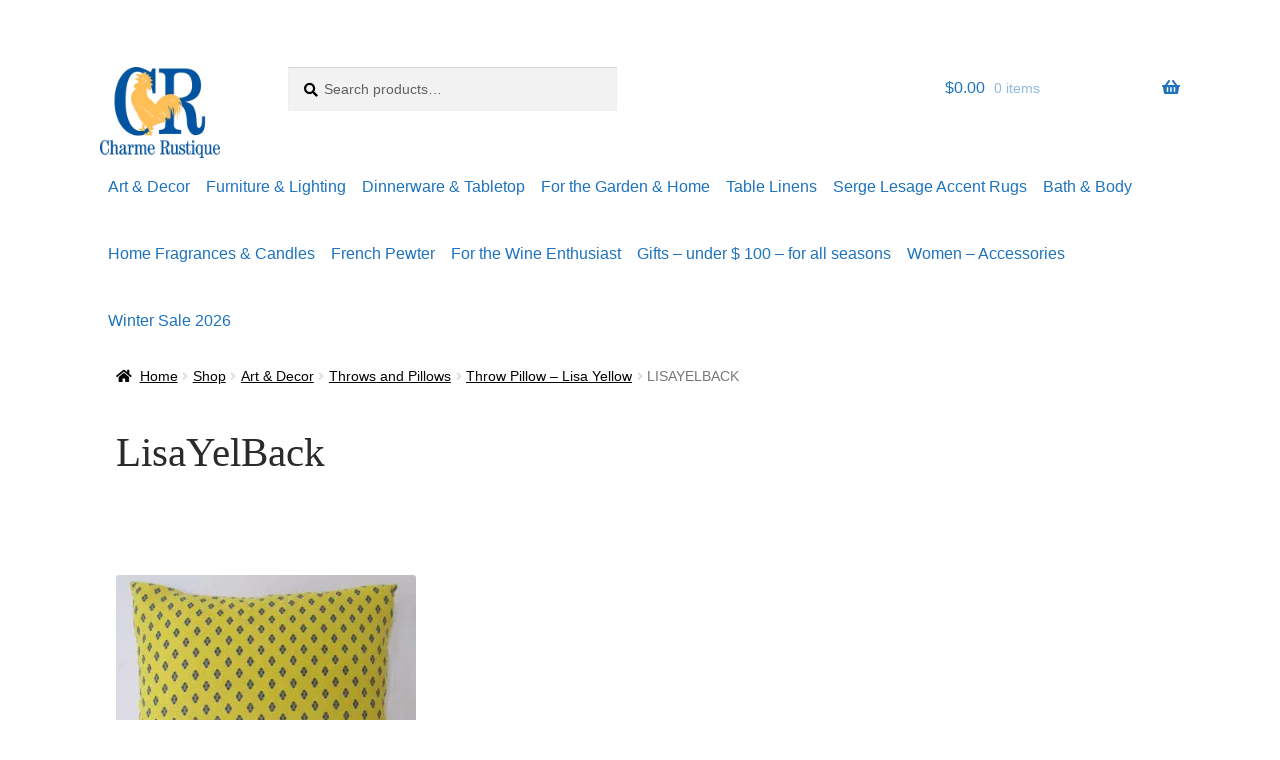

--- FILE ---
content_type: text/html; charset=UTF-8
request_url: https://charmerustique.com/?attachment_id=291807
body_size: 25936
content:
<!doctype html><html lang="en-US"><head><script data-no-optimize="1">var litespeed_docref=sessionStorage.getItem("litespeed_docref");litespeed_docref&&(Object.defineProperty(document,"referrer",{get:function(){return litespeed_docref}}),sessionStorage.removeItem("litespeed_docref"));</script> <meta charset="UTF-8"><meta name="viewport" content="width=device-width, initial-scale=1"><link rel="profile" href="http://gmpg.org/xfn/11"><link rel="pingback" href="https://charmerustique.com/xmlrpc.php"><meta name='robots' content='index, follow, max-image-preview:large, max-snippet:-1, max-video-preview:-1' /><style>img:is([sizes="auto" i], [sizes^="auto," i]) { contain-intrinsic-size: 3000px 1500px }</style> <script data-cfasync="false" data-pagespeed-no-defer>var gtm4wp_datalayer_name = "dataLayer";
	var dataLayer = dataLayer || [];</script> <title>LisaYelBack - Charme Rustique</title><link rel="canonical" href="https://charmerustique.com/" /><meta property="og:locale" content="en_US" /><meta property="og:type" content="article" /><meta property="og:title" content="LisaYelBack - Charme Rustique" /><meta property="og:description" content="pillow" /><meta property="og:url" content="https://charmerustique.com/" /><meta property="og:site_name" content="Charme Rustique" /><meta property="article:publisher" content="https://www.facebook.com/charmerustique" /><meta property="article:modified_time" content="2024-07-13T19:16:53+00:00" /><meta property="og:image" content="https://charmerustique.com" /><meta property="og:image:width" content="800" /><meta property="og:image:height" content="735" /><meta property="og:image:type" content="image/jpeg" /><meta name="twitter:card" content="summary_large_image" /> <script type="application/ld+json" class="yoast-schema-graph">{"@context":"https://schema.org","@graph":[{"@type":"WebPage","@id":"https://charmerustique.com/","url":"https://charmerustique.com/","name":"LisaYelBack - Charme Rustique","isPartOf":{"@id":"https://charmerustique.com/#website"},"primaryImageOfPage":{"@id":"https://charmerustique.com/#primaryimage"},"image":{"@id":"https://charmerustique.com/#primaryimage"},"thumbnailUrl":"https://charmerustique.com/wp-content/uploads/2024/07/LisaYelBack.jpg","datePublished":"2024-07-13T19:16:46+00:00","dateModified":"2024-07-13T19:16:53+00:00","breadcrumb":{"@id":"https://charmerustique.com/#breadcrumb"},"inLanguage":"en-US","potentialAction":[{"@type":"ReadAction","target":["https://charmerustique.com/"]}]},{"@type":"ImageObject","inLanguage":"en-US","@id":"https://charmerustique.com/#primaryimage","url":"https://charmerustique.com/wp-content/uploads/2024/07/LisaYelBack.jpg","contentUrl":"https://charmerustique.com/wp-content/uploads/2024/07/LisaYelBack.jpg","width":800,"height":735,"caption":"pillow"},{"@type":"BreadcrumbList","@id":"https://charmerustique.com/#breadcrumb","itemListElement":[{"@type":"ListItem","position":1,"name":"Home","item":"https://charmerustique.com/"},{"@type":"ListItem","position":2,"name":"Throw Pillow &#8211; Lisa Yellow","item":"https://charmerustique.com/shop/art-and-decor/throws/throw-pillow-lisa-yellow/"},{"@type":"ListItem","position":3,"name":"LisaYelBack"}]},{"@type":"WebSite","@id":"https://charmerustique.com/#website","url":"https://charmerustique.com/","name":"Charme Rustique","description":"Country European Decorating &amp; Gifts for all Occasions","publisher":{"@id":"https://charmerustique.com/#organization"},"potentialAction":[{"@type":"SearchAction","target":{"@type":"EntryPoint","urlTemplate":"https://charmerustique.com/?s={search_term_string}"},"query-input":{"@type":"PropertyValueSpecification","valueRequired":true,"valueName":"search_term_string"}}],"inLanguage":"en-US"},{"@type":"Organization","@id":"https://charmerustique.com/#organization","name":"Charme Rustique","url":"https://charmerustique.com/","logo":{"@type":"ImageObject","inLanguage":"en-US","@id":"https://charmerustique.com/#/schema/logo/image/","url":"https://charmerustique.com/wp-content/uploads/2020/04/charme-logo-e1645900419914.png","contentUrl":"https://charmerustique.com/wp-content/uploads/2020/04/charme-logo-e1645900419914.png","width":150,"height":114,"caption":"Charme Rustique"},"image":{"@id":"https://charmerustique.com/#/schema/logo/image/"},"sameAs":["https://www.facebook.com/charmerustique","https://www.instagram.com/charmerustique/","https://www.pinterest.com/charmerustique/"]}]}</script> <link rel='dns-prefetch' href='//www.googletagmanager.com' /><link rel='dns-prefetch' href='//www.google.com' /><link rel='dns-prefetch' href='//capi-automation.s3.us-east-2.amazonaws.com' /><link rel='dns-prefetch' href='//fonts.googleapis.com' /><link rel="alternate" type="application/rss+xml" title="Charme Rustique &raquo; Feed" href="https://charmerustique.com/feed/" /><link rel="alternate" type="application/rss+xml" title="Charme Rustique &raquo; Comments Feed" href="https://charmerustique.com/comments/feed/" /><link rel="alternate" type="application/rss+xml" title="Charme Rustique &raquo; LisaYelBack Comments Feed" href="https://charmerustique.com/?attachment_id=291807/feed/" /><style id="litespeed-ccss">ul{box-sizing:border-box}.entry-content{counter-reset:footnotes}:root{--wp--preset--font-size--normal:16px;--wp--preset--font-size--huge:42px}.screen-reader-text{border:0;clip:rect(1px,1px,1px,1px);clip-path:inset(50%);height:1px;margin:-1px;overflow:hidden;padding:0;position:absolute;width:1px;word-wrap:normal!important}:root{--wp--preset--aspect-ratio--square:1;--wp--preset--aspect-ratio--4-3:4/3;--wp--preset--aspect-ratio--3-4:3/4;--wp--preset--aspect-ratio--3-2:3/2;--wp--preset--aspect-ratio--2-3:2/3;--wp--preset--aspect-ratio--16-9:16/9;--wp--preset--aspect-ratio--9-16:9/16;--wp--preset--color--black:#000;--wp--preset--color--cyan-bluish-gray:#abb8c3;--wp--preset--color--white:#fff;--wp--preset--color--pale-pink:#f78da7;--wp--preset--color--vivid-red:#cf2e2e;--wp--preset--color--luminous-vivid-orange:#ff6900;--wp--preset--color--luminous-vivid-amber:#fcb900;--wp--preset--color--light-green-cyan:#7bdcb5;--wp--preset--color--vivid-green-cyan:#00d084;--wp--preset--color--pale-cyan-blue:#8ed1fc;--wp--preset--color--vivid-cyan-blue:#0693e3;--wp--preset--color--vivid-purple:#9b51e0;--wp--preset--gradient--vivid-cyan-blue-to-vivid-purple:linear-gradient(135deg,rgba(6,147,227,1) 0%,#9b51e0 100%);--wp--preset--gradient--light-green-cyan-to-vivid-green-cyan:linear-gradient(135deg,#7adcb4 0%,#00d082 100%);--wp--preset--gradient--luminous-vivid-amber-to-luminous-vivid-orange:linear-gradient(135deg,rgba(252,185,0,1) 0%,rgba(255,105,0,1) 100%);--wp--preset--gradient--luminous-vivid-orange-to-vivid-red:linear-gradient(135deg,rgba(255,105,0,1) 0%,#cf2e2e 100%);--wp--preset--gradient--very-light-gray-to-cyan-bluish-gray:linear-gradient(135deg,#eee 0%,#a9b8c3 100%);--wp--preset--gradient--cool-to-warm-spectrum:linear-gradient(135deg,#4aeadc 0%,#9778d1 20%,#cf2aba 40%,#ee2c82 60%,#fb6962 80%,#fef84c 100%);--wp--preset--gradient--blush-light-purple:linear-gradient(135deg,#ffceec 0%,#9896f0 100%);--wp--preset--gradient--blush-bordeaux:linear-gradient(135deg,#fecda5 0%,#fe2d2d 50%,#6b003e 100%);--wp--preset--gradient--luminous-dusk:linear-gradient(135deg,#ffcb70 0%,#c751c0 50%,#4158d0 100%);--wp--preset--gradient--pale-ocean:linear-gradient(135deg,#fff5cb 0%,#b6e3d4 50%,#33a7b5 100%);--wp--preset--gradient--electric-grass:linear-gradient(135deg,#caf880 0%,#71ce7e 100%);--wp--preset--gradient--midnight:linear-gradient(135deg,#020381 0%,#2874fc 100%);--wp--preset--font-size--small:14px;--wp--preset--font-size--medium:23px;--wp--preset--font-size--large:26px;--wp--preset--font-size--x-large:42px;--wp--preset--font-size--normal:16px;--wp--preset--font-size--huge:37px;--wp--preset--font-family--inter:"Inter",sans-serif;--wp--preset--font-family--cardo:Cardo;--wp--preset--spacing--20:.44rem;--wp--preset--spacing--30:.67rem;--wp--preset--spacing--40:1rem;--wp--preset--spacing--50:1.5rem;--wp--preset--spacing--60:2.25rem;--wp--preset--spacing--70:3.38rem;--wp--preset--spacing--80:5.06rem;--wp--preset--shadow--natural:6px 6px 9px rgba(0,0,0,.2);--wp--preset--shadow--deep:12px 12px 50px rgba(0,0,0,.4);--wp--preset--shadow--sharp:6px 6px 0px rgba(0,0,0,.2);--wp--preset--shadow--outlined:6px 6px 0px -3px rgba(255,255,255,1),6px 6px rgba(0,0,0,1);--wp--preset--shadow--crisp:6px 6px 0px rgba(0,0,0,1)}html{font-family:sans-serif;-ms-text-size-adjust:100%;-webkit-text-size-adjust:100%}body{margin:0}article,header,main,nav{display:block}a{background-color:rgba(0,0,0,0)}h1{font-size:2em;margin:.67em 0}img{border:0}button,input,textarea{color:inherit;font:inherit;margin:0}button{overflow:visible}button{text-transform:none}button{-webkit-appearance:button}button::-moz-focus-inner,input::-moz-focus-inner{border:0;padding:0}input{line-height:normal}input[type=search]{-webkit-appearance:textfield;box-sizing:content-box}input[type=search]::-webkit-search-cancel-button,input[type=search]::-webkit-search-decoration{-webkit-appearance:none}textarea{overflow:auto}body{-ms-word-wrap:break-word;word-wrap:break-word}body,button,input,textarea{color:#43454b;font-family:"Source Sans Pro","HelveticaNeue-Light","Helvetica Neue Light","Helvetica Neue",Helvetica,Arial,"Lucida Grande",sans-serif;line-height:1.618;text-rendering:optimizeLegibility;font-weight:400}h1{clear:both;font-weight:300;margin:0 0 .5407911001em;color:#131315}h1{font-size:2.617924em;line-height:1.214;letter-spacing:-1px}p{margin:0 0 1.41575em}ul{margin:0 0 1.41575em 3em;padding:0}ul{list-style:disc}img{height:auto;max-width:100%;display:block;border-radius:3px}a{color:#2c2d33;text-decoration:none}*{box-sizing:border-box}body{background-color:#fff;overflow-x:hidden}.site{overflow-x:hidden}.site-header{background-color:#2c2d33;padding-top:1.618em;padding-bottom:1.618em;color:#9aa0a7;background-position:center center;position:relative;z-index:999;border-bottom:1px solid rgba(0,0,0,0)}.site-header .custom-logo-link{display:block;margin-bottom:0}.site-header .custom-logo-link img{width:100%;max-width:210px}.site-header .widget{margin-bottom:0}.site-branding{float:left;margin-bottom:0;width:calc(100% - 120px)}.site-main{margin-bottom:2.617924em}.site-content{outline:none}.site-footer a{color:#2c2d33;text-decoration:underline}.screen-reader-text{border:0;clip:rect(1px,1px,1px,1px);-webkit-clip-path:inset(50%);clip-path:inset(50%);height:1px;margin:-1px;overflow:hidden;padding:0;position:absolute;width:1px;word-wrap:normal!important}.entry-content:before,.entry-content:after,.site-header:before,.site-header:after,.site-content:before,.site-content:after{content:"";display:table}.entry-content:after,.site-header:after,.site-content:after{clear:both}#respond #cancel-comment-reply-link{position:absolute;top:.5407911001em;right:.5407911001em;display:block;height:1em;width:1em;overflow:hidden;line-height:1;font-size:1.41575em;text-align:center}.hentry{margin:0 0 4.235801032em}.hentry .entry-header{margin-bottom:1em;border-bottom:1px solid rgba(0,0,0,.05)}.hentry .entry-content a{text-decoration:underline}form{margin-bottom:1.618em}button,input,textarea{font-size:100%;margin:0}button{border:0;border-radius:0;background:0 0;background-color:#43454b;border-color:#43454b;color:#fff;padding:.6180469716em 1.41575em;text-decoration:none;font-weight:600;text-shadow:none;display:inline-block;-webkit-appearance:none}button:after{display:none}input[type=search]::-webkit-search-decoration{-webkit-appearance:none}input[type=search]{box-sizing:border-box}button::-moz-focus-inner,input::-moz-focus-inner{border:0;padding:0}input[type=search],textarea{padding:.6180469716em;background-color:#f2f2f2;color:#43454b;border:0;-webkit-appearance:none;box-sizing:border-box;font-weight:400;box-shadow:inset 0 1px 1px rgba(0,0,0,.125)}textarea{overflow:auto;padding-left:.875em;vertical-align:top;width:100%}label{font-weight:400}button.menu-toggle{text-align:left;float:right;position:relative;border:2px solid rgba(0,0,0,0);box-shadow:none;border-radius:2px;background-image:none;padding:.6180469716em .875em .6180469716em 2.617924em;font-size:.875em;max-width:120px}button.menu-toggle:before,button.menu-toggle:after,button.menu-toggle span:before{content:"";display:block;height:2px;width:14px;position:absolute;top:50%;left:1em;margin-top:-1px;border-radius:3px}button.menu-toggle:before{transform:translateY(-4px)}button.menu-toggle:after{transform:translateY(4px)}.primary-navigation{display:none}.main-navigation:before,.main-navigation:after{content:"";display:table}.main-navigation:after{clear:both}.main-navigation .menu{clear:both}.handheld-navigation{overflow:hidden;max-height:0}.handheld-navigation{clear:both}.handheld-navigation ul{margin:0}.handheld-navigation ul.menu li{position:relative}.main-navigation ul{margin-left:0;list-style:none;margin-bottom:0}.main-navigation ul li a{padding:.875em 0;display:block}.widget{margin:0 0 3.706325903em}.widget_product_search form:not(.wp-block-search){position:relative}.widget_product_search form:not(.wp-block-search) input[type=search]{width:100%}.widget_product_search form:not(.wp-block-search) button[type=submit]{border:0;clip:rect(1px,1px,1px,1px);-webkit-clip-path:inset(50%);clip-path:inset(50%);height:1px;margin:-1px;overflow:hidden;padding:0;position:absolute;width:1px;word-wrap:normal!important;top:0;left:0}@media (min-width:768px){.site-header{padding-top:2.617924em;padding-bottom:0}.site-header .site-branding{display:block;width:100%;float:left;margin-left:0;margin-right:0;clear:both}.site-header .site-branding img{height:auto;max-width:230px;max-height:none}.woocommerce-active .site-header .site-branding{width:73.9130434783%;float:left;margin-right:4.347826087%}.woocommerce-active .site-header .site-search{width:21.7391304348%;float:right;margin-right:0;clear:none}.woocommerce-active .site-header .main-navigation{width:73.9130434783%;float:left;margin-right:4.347826087%;clear:both}.woocommerce-active .site-header .site-header-cart{width:21.7391304348%;float:right;margin-right:0;margin-bottom:0}.site-branding,.site-search,.site-header-cart,.custom-logo-link{margin-bottom:1.41575em}.col-full{max-width:66.4989378333em;margin-left:auto;margin-right:auto;padding:0 2.617924em;box-sizing:content-box}.col-full:before,.col-full:after{content:"";display:table}.col-full:after{clear:both}.col-full:after{content:" ";display:block;clear:both}.site-content:before,.site-content:after{content:"";display:table}.site-content:after{clear:both}.content-area{width:73.9130434783%;float:left;margin-right:4.347826087%}.right-sidebar .content-area{width:73.9130434783%;float:left;margin-right:4.347826087%}.storefront-full-width-content .content-area{width:100%;float:left;margin-left:0;margin-right:0}.content-area{margin-bottom:2.617924em}.hentry .entry-header{margin-bottom:2.617924em}.menu-toggle,.handheld-navigation{display:none}.primary-navigation{display:block}.main-navigation{clear:both;display:block;width:100%}.main-navigation ul{list-style:none;margin:0;padding-left:0;display:block}.main-navigation ul li{position:relative;display:inline-block;text-align:left}.main-navigation ul li a{display:block}.main-navigation ul li a:before{display:none}.main-navigation ul.menu{max-height:none;overflow:visible;margin-left:-1em}.main-navigation ul.menu>li>a{padding:1.618em 1em}.main-navigation a{padding:0 1em 2.2906835em}}@media (max-width:66.4989378333em){.col-full{margin-left:2.617924em;margin-right:2.617924em;padding:0}}@media (max-width:568px){.col-full{margin-left:1.41575em;margin-right:1.41575em;padding:0}}.main-navigation ul li a,ul.menu li a,button.menu-toggle{color:#1e73be}button.menu-toggle{border-color:#1e73be}.site-header,.storefront-handheld-footer-bar,.storefront-handheld-footer-bar ul li>a,.storefront-handheld-footer-bar ul li.search .site-search,button.menu-toggle{background-color:#fff}.site-header,.storefront-handheld-footer-bar{color:#000}button.menu-toggle:after,button.menu-toggle:before,button.menu-toggle span:before{background-color:#1e73be}h1{color:#2b1414}body{color:#000}a{color:#1e73be}button{background-color:#eee;border-color:#eee;color:#2b2b2b}.site-footer a:not(.button):not(.components-button){color:#111}.site-footer .storefront-handheld-footer-bar a:not(.button):not(.components-button){color:#1e73be}@media screen and (min-width:768px){.site-header{border-bottom-color:#f0f0f0}}.site-search .widget_product_search form input[type=search]{padding-left:2.617924em}#respond #cancel-comment-reply-link:before{-webkit-font-smoothing:antialiased;-moz-osx-font-smoothing:grayscale;display:inline-block;font-style:normal;font-variant:normal;font-weight:400;line-height:1;font-family:"Font Awesome 5 Free";font-weight:900;line-height:inherit;vertical-align:baseline;content:"";display:block}.widget_product_search form:not(.wp-block-search):before{-webkit-font-smoothing:antialiased;-moz-osx-font-smoothing:grayscale;display:inline-block;font-style:normal;font-variant:normal;font-weight:400;line-height:1;font-family:"Font Awesome 5 Free";font-weight:900;line-height:inherit;vertical-align:baseline;content:"";position:absolute;top:1em;left:1em;line-height:1}.widget_product_search form:not(.wp-block-search) input[type=search]{padding-left:2.617924em}.storefront-handheld-footer-bar ul li>a:before{-webkit-font-smoothing:antialiased;-moz-osx-font-smoothing:grayscale;display:inline-block;font-style:normal;font-variant:normal;font-weight:400;line-height:1;font-family:"Font Awesome 5 Free";font-weight:900;line-height:inherit;vertical-align:baseline;position:absolute;top:0;left:0;right:0;bottom:0;text-align:center;line-height:2.618046972;font-size:1.618em;text-indent:0;display:block}.storefront-handheld-footer-bar ul li.search>a:before{content:""}.storefront-handheld-footer-bar ul li.my-account>a:before{content:""}.storefront-handheld-footer-bar ul li.cart>a:before{content:""}.woocommerce-breadcrumb a:first-of-type:before{-webkit-font-smoothing:antialiased;-moz-osx-font-smoothing:grayscale;display:inline-block;font-style:normal;font-variant:normal;font-weight:400;line-height:1;font-family:"Font Awesome 5 Free";font-weight:900;line-height:inherit;vertical-align:baseline;content:"";margin-right:.5407911001em}.woocommerce-breadcrumb .breadcrumb-separator{text-indent:-9999px;position:relative;display:inline-block;padding:0 6.8535260698em}.woocommerce-breadcrumb .breadcrumb-separator:after{-webkit-font-smoothing:antialiased;-moz-osx-font-smoothing:grayscale;display:inline-block;font-style:normal;font-variant:normal;font-weight:400;line-height:1;font-family:"Font Awesome 5 Free";font-weight:900;line-height:inherit;vertical-align:baseline;content:"";display:block;font-size:.875em;text-indent:0;line-height:initial;position:absolute;top:50%;left:50%;width:1em;height:1em;transform:translateX(-50%) translateY(-50%);text-align:center;opacity:.25}@media (min-width:768px){.site-header-cart .cart-contents:after{-webkit-font-smoothing:antialiased;-moz-osx-font-smoothing:grayscale;display:inline-block;font-style:normal;font-variant:normal;font-weight:400;line-height:1;font-family:"Font Awesome 5 Free";font-weight:900;line-height:inherit;vertical-align:baseline;content:"";height:1em;float:right;line-height:1.618}}.woocommerce-active .site-branding{float:left}.site-header-cart{list-style-type:none;margin-left:0;padding:0;margin-bottom:0}.site-header-cart .cart-contents{display:none}.site-header-cart .widget_shopping_cart{display:none}.site-search{font-size:.875em;clear:both;display:none}.site-search .widget_product_search input[type=search]{padding:1em 1.41575em;line-height:1}.site-search .widget_product_search form:before{top:1.15em;left:1.15em}.storefront-handheld-footer-bar{position:fixed;bottom:0;left:0;right:0;border-top:1px solid rgba(255,255,255,.2);box-shadow:0 0 6px rgba(0,0,0,.7);z-index:9999}.storefront-handheld-footer-bar:before,.storefront-handheld-footer-bar:after{content:"";display:table}.storefront-handheld-footer-bar:after{clear:both}.storefront-handheld-footer-bar ul{margin:0}.storefront-handheld-footer-bar ul li{display:inline-block;float:left;text-align:center}.storefront-handheld-footer-bar ul li:last-child>a{border-right:0}.storefront-handheld-footer-bar ul li>a{height:4.235801032em;display:block;position:relative;text-indent:-9999px;z-index:999;border-right:1px solid rgba(255,255,255,.2);overflow:hidden}.storefront-handheld-footer-bar ul li.search .site-search{position:absolute;bottom:-2em;left:0;right:0;padding:1em;z-index:1;display:block}.storefront-handheld-footer-bar ul li.search .site-search,.storefront-handheld-footer-bar ul li.search .widget,.storefront-handheld-footer-bar ul li.search form{margin-bottom:0}.storefront-handheld-footer-bar ul li.cart .count{text-indent:0;display:block;width:2em;height:2em;line-height:2;box-sizing:content-box;font-size:.75em;position:absolute;top:.875em;left:50%;border-radius:100%;border:1px solid}.storefront-handheld-footer-bar ul.columns-3 li{width:33.33333%}.woocommerce-breadcrumb{font-size:.875em}.woocommerce-breadcrumb a{text-decoration:underline}.woocommerce-breadcrumb .breadcrumb-separator{display:inline-block;padding:0 .5407911001em}@media (min-width:768px){.storefront-handheld-footer-bar{display:none}.site-header-cart{position:relative}.site-header-cart .cart-contents{padding:1.618em 0;display:block;position:relative;background-color:rgba(0,0,0,0);height:auto;width:auto;text-indent:0}.site-header-cart .cart-contents .amount{margin-right:.327em}.site-header-cart .cart-contents .count{font-weight:400;opacity:.5;font-size:.875em}.site-header-cart .cart-contents span{display:inline}.site-header-cart .widget_shopping_cart{position:absolute;top:100%;width:100%;z-index:999999;font-size:.875em;left:-999em;display:block}.site-search{display:block}.site-search form{margin:0}}a.cart-contents{color:#1e73be}.storefront-handheld-footer-bar ul li.cart .count{background-color:#1e73be;color:#fff;border-color:#fff}.widget_product_search form:before{color:#000}.woocommerce-breadcrumb a{color:#050505}@media screen and (min-width:768px){.site-header-cart .widget_shopping_cart{color:#000}.site-header-cart .widget_shopping_cart{background-color:#f0f0f0}}body{background:#303030;-webkit-font-smoothing:subpixel-antialiased}body,button,input,textarea{font-family:'Lato',sans-serif}h1{font-family:'Playfair Display',serif;font-weight:400;letter-spacing:0!important}.site-header{border-bottom:0}.hentry{border-bottom-style:double;border-bottom-width:3px;border-bottom-color:rgba(0,0,0,.025)}.woocommerce-breadcrumb{text-transform:uppercase}.woocommerce-breadcrumb{background-color:transparent!important;border-bottom:1px solid rgba(0,0,0,.05);margin:0 0 1.618em}.woocommerce-breadcrumb a{text-transform:none}button{box-shadow:inset 0 -.327em 1.618em rgba(0,0,0,.1)}button.menu-toggle{margin-bottom:0}.site-header-cart .widget_shopping_cart{background:#212121}.hentry .entry-header{border-bottom-width:0;margin:0 0 3.631em}.hentry .entry-header h1{border-bottom:4px double rgba(0,0,0,.1);padding-bottom:.618em}.col-full{box-sizing:content-box}.site-content .col-full{background:#fff;padding:1.618em;box-shadow:inset 0 0 0 .53em #f6f6f6}.site-header-cart{margin-bottom:0}.content-area{margin-bottom:0}@media screen and (min-width:768px){.col-full{padding:0 5.874em}.site-branding,.site-search,.site-header-cart,.custom-logo-link{margin-bottom:4.236em}.site-header{padding-top:4.236em}.main-navigation ul.menu>li>a,.site-header-cart .cart-contents{padding-bottom:1.618em!important;padding-top:1.618em}.site-content .col-full{padding:4.236em 5.874em}}@media screen and (max-width:800px){.col-full{padding:0 1em;margin:0 1em}.site-content .col-full{padding-left:1em;padding-right:1em}}.site-header-cart .widget_shopping_cart{background:#f5f5f5}@media screen and (min-width:768px){.sp-header-active.woocommerce-active .site-header .site-header-cart,.sp-header-active.woocommerce-active .site-header .main-navigation,.sp-header-active.woocommerce-active .site-header .site-search,.sp-header-active.woocommerce-active .site-branding,.sp-header-active .site-header .site-branding{width:auto;float:none;margin-right:0;margin-bottom:0}.sp-header-active .sp-header-span-2{width:13.0434782609%;float:left;margin-right:4.347826087%}.sp-header-active .sp-header-span-3{width:21.7391304348%;float:left;margin-right:4.347826087%}.sp-header-active .sp-header-pre-3{margin-left:26.0869565217%}.sp-header-active .sp-header-span-4{width:30.4347826087%;float:left;margin-right:4.347826087%}.sp-header-active .sp-header-span-12{width:100%;float:left;margin-left:0;margin-right:0}.sp-header-active .sp-header-row:after{content:"";display:table;clear:both}.sp-header-active .sp-header-last{float:right;margin-right:0}}@media screen and (min-width:768px){.site-branding:after,.site-search:after,.main-navigation:after,.site-header-cart:after{clear:both;content:"";display:table}}@media screen and (max-width:800px){#content.site-content .col-full,.col-full{padding:.5em 0}}@media screen and (min-width:768px){body #page .col-full{padding:0 1em}}@media screen and (max-width:768px){.site-header{padding-top:10px!important}}body.custom-background{background-color:#fff}*,*:before,*:after{font-family:'Lato',sans-serif}#page{max-width:1080px;margin:0 auto}.site-header .custom-logo-link img{max-width:120px}.site-content .col-full{background:#fff;padding:1.618em;box-shadow:inset 0 0 0 0em #fff}.hentry .entry-header h1{border-bottom:0 double rgba(0,0,0,.1);padding:.5em 0 1em}@media screen and (min-width:768px){.site-content .col-full{padding:.5em 5.874em}}.main-navigation ul li a:before{content:""}.site-search button{position:absolute;top:0;right:0;height:100%}#page .site-header-cart .cart-contents{padding-top:.5em}.main-navigation ul.menu>li>a{padding:1em .5em}.main-navigation ul.menu{margin-left:0}@media screen{body{font-size:16px;font-family:inherit;letter-spacing:0px;line-height:25px;font-style:normal;font-weight:400;text-decoration:none;margin-top:0;margin-bottom:0;margin-left:0;margin-right:0;padding-top:0;padding-bottom:0;padding-left:0;padding-right:0;color:#777;border-width:1px;border-radius:0;border-style:none;border-color:#777;background-color:#fff;background-image:url();background-repeat:repeat;background-position:left;background-attachment:scroll}.site-main h1{font-size:41px;font-family:Georgia;letter-spacing:0px;line-height:47px;font-style:normal;font-weight:400;text-decoration:none;margin-top:10px;margin-bottom:10px;margin-left:0;margin-right:0;padding-top:0;padding-bottom:5px;padding-left:0;padding-right:0;color:#2b2b2b;border-width:1px;border-radius:0;border-style:none;border-color:#2b2b2b;background-image:url();background-repeat:repeat;background-position:left;background-attachment:scroll}.site-header{font-size:16px;font-family:inherit;letter-spacing:0px;line-height:25px;font-style:normal;font-weight:400;text-decoration:none;margin-top:0;margin-bottom:0;margin-left:0;margin-right:0;padding-top:67px;padding-bottom:0;padding-left:0;padding-right:0;color:#000;border-width:1px;border-radius:0;border-style:none;border-color:#000;background-color:#fff;background-image:url();background-repeat:repeat;background-position:left;background-attachment:scroll}.woocommerce-breadcrumb{font-size:14px;font-family:inherit;letter-spacing:0px;line-height:25px;font-style:normal;font-weight:400;text-decoration:none;margin-top:0;margin-bottom:5px;margin-left:0;margin-right:0;padding-top:5px;padding-bottom:5px;padding-left:0;padding-right:0;color:#777;border-width:1px;border-radius:0;border-style:none;border-color:#777;background-image:url();background-repeat:repeat;background-position:left;background-attachment:scroll}}.screen-reader-text{clip:rect(1px,1px,1px,1px);word-wrap:normal!important;border:0;clip-path:inset(50%);height:1px;margin:-1px;overflow:hidden;overflow-wrap:normal!important;padding:0;position:absolute!important;width:1px}</style><link rel="preload" data-asynced="1" data-optimized="2" as="style" onload="this.onload=null;this.rel='stylesheet'" href="https://charmerustique.com/wp-content/litespeed/ucss/d90074e09ecd0019f791d4e1a90ac83d.css?ver=b2972" /><script data-optimized="1" type="litespeed/javascript" data-src="https://charmerustique.com/wp-content/plugins/litespeed-cache/assets/js/css_async.min.js"></script> <style id='wp-block-library-theme-inline-css'>.wp-block-audio :where(figcaption){color:#555;font-size:13px;text-align:center}.is-dark-theme .wp-block-audio :where(figcaption){color:#ffffffa6}.wp-block-audio{margin:0 0 1em}.wp-block-code{border:1px solid #ccc;border-radius:4px;font-family:Menlo,Consolas,monaco,monospace;padding:.8em 1em}.wp-block-embed :where(figcaption){color:#555;font-size:13px;text-align:center}.is-dark-theme .wp-block-embed :where(figcaption){color:#ffffffa6}.wp-block-embed{margin:0 0 1em}.blocks-gallery-caption{color:#555;font-size:13px;text-align:center}.is-dark-theme .blocks-gallery-caption{color:#ffffffa6}:root :where(.wp-block-image figcaption){color:#555;font-size:13px;text-align:center}.is-dark-theme :root :where(.wp-block-image figcaption){color:#ffffffa6}.wp-block-image{margin:0 0 1em}.wp-block-pullquote{border-bottom:4px solid;border-top:4px solid;color:currentColor;margin-bottom:1.75em}.wp-block-pullquote cite,.wp-block-pullquote footer,.wp-block-pullquote__citation{color:currentColor;font-size:.8125em;font-style:normal;text-transform:uppercase}.wp-block-quote{border-left:.25em solid;margin:0 0 1.75em;padding-left:1em}.wp-block-quote cite,.wp-block-quote footer{color:currentColor;font-size:.8125em;font-style:normal;position:relative}.wp-block-quote:where(.has-text-align-right){border-left:none;border-right:.25em solid;padding-left:0;padding-right:1em}.wp-block-quote:where(.has-text-align-center){border:none;padding-left:0}.wp-block-quote.is-large,.wp-block-quote.is-style-large,.wp-block-quote:where(.is-style-plain){border:none}.wp-block-search .wp-block-search__label{font-weight:700}.wp-block-search__button{border:1px solid #ccc;padding:.375em .625em}:where(.wp-block-group.has-background){padding:1.25em 2.375em}.wp-block-separator.has-css-opacity{opacity:.4}.wp-block-separator{border:none;border-bottom:2px solid;margin-left:auto;margin-right:auto}.wp-block-separator.has-alpha-channel-opacity{opacity:1}.wp-block-separator:not(.is-style-wide):not(.is-style-dots){width:100px}.wp-block-separator.has-background:not(.is-style-dots){border-bottom:none;height:1px}.wp-block-separator.has-background:not(.is-style-wide):not(.is-style-dots){height:2px}.wp-block-table{margin:0 0 1em}.wp-block-table td,.wp-block-table th{word-break:normal}.wp-block-table :where(figcaption){color:#555;font-size:13px;text-align:center}.is-dark-theme .wp-block-table :where(figcaption){color:#ffffffa6}.wp-block-video :where(figcaption){color:#555;font-size:13px;text-align:center}.is-dark-theme .wp-block-video :where(figcaption){color:#ffffffa6}.wp-block-video{margin:0 0 1em}:root :where(.wp-block-template-part.has-background){margin-bottom:0;margin-top:0;padding:1.25em 2.375em}</style><style id='classic-theme-styles-inline-css'>/*! This file is auto-generated */
.wp-block-button__link{color:#fff;background-color:#32373c;border-radius:9999px;box-shadow:none;text-decoration:none;padding:calc(.667em + 2px) calc(1.333em + 2px);font-size:1.125em}.wp-block-file__button{background:#32373c;color:#fff;text-decoration:none}</style><style id='storefront-gutenberg-blocks-inline-css'>.wp-block-button__link:not(.has-text-color) {
					color: #2b2b2b;
				}

				.wp-block-button__link:not(.has-text-color):hover,
				.wp-block-button__link:not(.has-text-color):focus,
				.wp-block-button__link:not(.has-text-color):active {
					color: #2b2b2b;
				}

				.wp-block-button__link:not(.has-background) {
					background-color: #eeeeee;
				}

				.wp-block-button__link:not(.has-background):hover,
				.wp-block-button__link:not(.has-background):focus,
				.wp-block-button__link:not(.has-background):active {
					border-color: #d5d5d5;
					background-color: #d5d5d5;
				}

				.wc-block-grid__products .wc-block-grid__product .wp-block-button__link {
					background-color: #eeeeee;
					border-color: #eeeeee;
					color: #2b2b2b;
				}

				.wp-block-quote footer,
				.wp-block-quote cite,
				.wp-block-quote__citation {
					color: #000000;
				}

				.wp-block-pullquote cite,
				.wp-block-pullquote footer,
				.wp-block-pullquote__citation {
					color: #000000;
				}

				.wp-block-image figcaption {
					color: #000000;
				}

				.wp-block-separator.is-style-dots::before {
					color: #2b1414;
				}

				.wp-block-file a.wp-block-file__button {
					color: #2b2b2b;
					background-color: #eeeeee;
					border-color: #eeeeee;
				}

				.wp-block-file a.wp-block-file__button:hover,
				.wp-block-file a.wp-block-file__button:focus,
				.wp-block-file a.wp-block-file__button:active {
					color: #2b2b2b;
					background-color: #d5d5d5;
				}

				.wp-block-code,
				.wp-block-preformatted pre {
					color: #000000;
				}

				.wp-block-table:not( .has-background ):not( .is-style-stripes ) tbody tr:nth-child(2n) td {
					background-color: #fdfdfd;
				}

				.wp-block-cover .wp-block-cover__inner-container h1:not(.has-text-color),
				.wp-block-cover .wp-block-cover__inner-container h2:not(.has-text-color),
				.wp-block-cover .wp-block-cover__inner-container h3:not(.has-text-color),
				.wp-block-cover .wp-block-cover__inner-container h4:not(.has-text-color),
				.wp-block-cover .wp-block-cover__inner-container h5:not(.has-text-color),
				.wp-block-cover .wp-block-cover__inner-container h6:not(.has-text-color) {
					color: #000000;
				}

				.wc-block-components-price-slider__range-input-progress,
				.rtl .wc-block-components-price-slider__range-input-progress {
					--range-color: #1e73be;
				}

				/* Target only IE11 */
				@media all and (-ms-high-contrast: none), (-ms-high-contrast: active) {
					.wc-block-components-price-slider__range-input-progress {
						background: #1e73be;
					}
				}

				.wc-block-components-button:not(.is-link) {
					background-color: #81d742;
					color: #ffffff;
				}

				.wc-block-components-button:not(.is-link):hover,
				.wc-block-components-button:not(.is-link):focus,
				.wc-block-components-button:not(.is-link):active {
					background-color: #68be29;
					color: #ffffff;
				}

				.wc-block-components-button:not(.is-link):disabled {
					background-color: #81d742;
					color: #ffffff;
				}

				.wc-block-cart__submit-container {
					background-color: #ffffff;
				}

				.wc-block-cart__submit-container::before {
					color: rgba(220,220,220,0.5);
				}

				.wc-block-components-order-summary-item__quantity {
					background-color: #ffffff;
					border-color: #000000;
					box-shadow: 0 0 0 2px #ffffff;
					color: #000000;
				}</style><style id='global-styles-inline-css'>:root{--wp--preset--aspect-ratio--square: 1;--wp--preset--aspect-ratio--4-3: 4/3;--wp--preset--aspect-ratio--3-4: 3/4;--wp--preset--aspect-ratio--3-2: 3/2;--wp--preset--aspect-ratio--2-3: 2/3;--wp--preset--aspect-ratio--16-9: 16/9;--wp--preset--aspect-ratio--9-16: 9/16;--wp--preset--color--black: #000000;--wp--preset--color--cyan-bluish-gray: #abb8c3;--wp--preset--color--white: #ffffff;--wp--preset--color--pale-pink: #f78da7;--wp--preset--color--vivid-red: #cf2e2e;--wp--preset--color--luminous-vivid-orange: #ff6900;--wp--preset--color--luminous-vivid-amber: #fcb900;--wp--preset--color--light-green-cyan: #7bdcb5;--wp--preset--color--vivid-green-cyan: #00d084;--wp--preset--color--pale-cyan-blue: #8ed1fc;--wp--preset--color--vivid-cyan-blue: #0693e3;--wp--preset--color--vivid-purple: #9b51e0;--wp--preset--gradient--vivid-cyan-blue-to-vivid-purple: linear-gradient(135deg,rgba(6,147,227,1) 0%,rgb(155,81,224) 100%);--wp--preset--gradient--light-green-cyan-to-vivid-green-cyan: linear-gradient(135deg,rgb(122,220,180) 0%,rgb(0,208,130) 100%);--wp--preset--gradient--luminous-vivid-amber-to-luminous-vivid-orange: linear-gradient(135deg,rgba(252,185,0,1) 0%,rgba(255,105,0,1) 100%);--wp--preset--gradient--luminous-vivid-orange-to-vivid-red: linear-gradient(135deg,rgba(255,105,0,1) 0%,rgb(207,46,46) 100%);--wp--preset--gradient--very-light-gray-to-cyan-bluish-gray: linear-gradient(135deg,rgb(238,238,238) 0%,rgb(169,184,195) 100%);--wp--preset--gradient--cool-to-warm-spectrum: linear-gradient(135deg,rgb(74,234,220) 0%,rgb(151,120,209) 20%,rgb(207,42,186) 40%,rgb(238,44,130) 60%,rgb(251,105,98) 80%,rgb(254,248,76) 100%);--wp--preset--gradient--blush-light-purple: linear-gradient(135deg,rgb(255,206,236) 0%,rgb(152,150,240) 100%);--wp--preset--gradient--blush-bordeaux: linear-gradient(135deg,rgb(254,205,165) 0%,rgb(254,45,45) 50%,rgb(107,0,62) 100%);--wp--preset--gradient--luminous-dusk: linear-gradient(135deg,rgb(255,203,112) 0%,rgb(199,81,192) 50%,rgb(65,88,208) 100%);--wp--preset--gradient--pale-ocean: linear-gradient(135deg,rgb(255,245,203) 0%,rgb(182,227,212) 50%,rgb(51,167,181) 100%);--wp--preset--gradient--electric-grass: linear-gradient(135deg,rgb(202,248,128) 0%,rgb(113,206,126) 100%);--wp--preset--gradient--midnight: linear-gradient(135deg,rgb(2,3,129) 0%,rgb(40,116,252) 100%);--wp--preset--font-size--small: 14px;--wp--preset--font-size--medium: 23px;--wp--preset--font-size--large: 26px;--wp--preset--font-size--x-large: 42px;--wp--preset--font-size--normal: 16px;--wp--preset--font-size--huge: 37px;--wp--preset--spacing--20: 0.44rem;--wp--preset--spacing--30: 0.67rem;--wp--preset--spacing--40: 1rem;--wp--preset--spacing--50: 1.5rem;--wp--preset--spacing--60: 2.25rem;--wp--preset--spacing--70: 3.38rem;--wp--preset--spacing--80: 5.06rem;--wp--preset--shadow--natural: 6px 6px 9px rgba(0, 0, 0, 0.2);--wp--preset--shadow--deep: 12px 12px 50px rgba(0, 0, 0, 0.4);--wp--preset--shadow--sharp: 6px 6px 0px rgba(0, 0, 0, 0.2);--wp--preset--shadow--outlined: 6px 6px 0px -3px rgba(255, 255, 255, 1), 6px 6px rgba(0, 0, 0, 1);--wp--preset--shadow--crisp: 6px 6px 0px rgba(0, 0, 0, 1);}:root :where(.is-layout-flow) > :first-child{margin-block-start: 0;}:root :where(.is-layout-flow) > :last-child{margin-block-end: 0;}:root :where(.is-layout-flow) > *{margin-block-start: 24px;margin-block-end: 0;}:root :where(.is-layout-constrained) > :first-child{margin-block-start: 0;}:root :where(.is-layout-constrained) > :last-child{margin-block-end: 0;}:root :where(.is-layout-constrained) > *{margin-block-start: 24px;margin-block-end: 0;}:root :where(.is-layout-flex){gap: 24px;}:root :where(.is-layout-grid){gap: 24px;}body .is-layout-flex{display: flex;}.is-layout-flex{flex-wrap: wrap;align-items: center;}.is-layout-flex > :is(*, div){margin: 0;}body .is-layout-grid{display: grid;}.is-layout-grid > :is(*, div){margin: 0;}.has-black-color{color: var(--wp--preset--color--black) !important;}.has-cyan-bluish-gray-color{color: var(--wp--preset--color--cyan-bluish-gray) !important;}.has-white-color{color: var(--wp--preset--color--white) !important;}.has-pale-pink-color{color: var(--wp--preset--color--pale-pink) !important;}.has-vivid-red-color{color: var(--wp--preset--color--vivid-red) !important;}.has-luminous-vivid-orange-color{color: var(--wp--preset--color--luminous-vivid-orange) !important;}.has-luminous-vivid-amber-color{color: var(--wp--preset--color--luminous-vivid-amber) !important;}.has-light-green-cyan-color{color: var(--wp--preset--color--light-green-cyan) !important;}.has-vivid-green-cyan-color{color: var(--wp--preset--color--vivid-green-cyan) !important;}.has-pale-cyan-blue-color{color: var(--wp--preset--color--pale-cyan-blue) !important;}.has-vivid-cyan-blue-color{color: var(--wp--preset--color--vivid-cyan-blue) !important;}.has-vivid-purple-color{color: var(--wp--preset--color--vivid-purple) !important;}.has-black-background-color{background-color: var(--wp--preset--color--black) !important;}.has-cyan-bluish-gray-background-color{background-color: var(--wp--preset--color--cyan-bluish-gray) !important;}.has-white-background-color{background-color: var(--wp--preset--color--white) !important;}.has-pale-pink-background-color{background-color: var(--wp--preset--color--pale-pink) !important;}.has-vivid-red-background-color{background-color: var(--wp--preset--color--vivid-red) !important;}.has-luminous-vivid-orange-background-color{background-color: var(--wp--preset--color--luminous-vivid-orange) !important;}.has-luminous-vivid-amber-background-color{background-color: var(--wp--preset--color--luminous-vivid-amber) !important;}.has-light-green-cyan-background-color{background-color: var(--wp--preset--color--light-green-cyan) !important;}.has-vivid-green-cyan-background-color{background-color: var(--wp--preset--color--vivid-green-cyan) !important;}.has-pale-cyan-blue-background-color{background-color: var(--wp--preset--color--pale-cyan-blue) !important;}.has-vivid-cyan-blue-background-color{background-color: var(--wp--preset--color--vivid-cyan-blue) !important;}.has-vivid-purple-background-color{background-color: var(--wp--preset--color--vivid-purple) !important;}.has-black-border-color{border-color: var(--wp--preset--color--black) !important;}.has-cyan-bluish-gray-border-color{border-color: var(--wp--preset--color--cyan-bluish-gray) !important;}.has-white-border-color{border-color: var(--wp--preset--color--white) !important;}.has-pale-pink-border-color{border-color: var(--wp--preset--color--pale-pink) !important;}.has-vivid-red-border-color{border-color: var(--wp--preset--color--vivid-red) !important;}.has-luminous-vivid-orange-border-color{border-color: var(--wp--preset--color--luminous-vivid-orange) !important;}.has-luminous-vivid-amber-border-color{border-color: var(--wp--preset--color--luminous-vivid-amber) !important;}.has-light-green-cyan-border-color{border-color: var(--wp--preset--color--light-green-cyan) !important;}.has-vivid-green-cyan-border-color{border-color: var(--wp--preset--color--vivid-green-cyan) !important;}.has-pale-cyan-blue-border-color{border-color: var(--wp--preset--color--pale-cyan-blue) !important;}.has-vivid-cyan-blue-border-color{border-color: var(--wp--preset--color--vivid-cyan-blue) !important;}.has-vivid-purple-border-color{border-color: var(--wp--preset--color--vivid-purple) !important;}.has-vivid-cyan-blue-to-vivid-purple-gradient-background{background: var(--wp--preset--gradient--vivid-cyan-blue-to-vivid-purple) !important;}.has-light-green-cyan-to-vivid-green-cyan-gradient-background{background: var(--wp--preset--gradient--light-green-cyan-to-vivid-green-cyan) !important;}.has-luminous-vivid-amber-to-luminous-vivid-orange-gradient-background{background: var(--wp--preset--gradient--luminous-vivid-amber-to-luminous-vivid-orange) !important;}.has-luminous-vivid-orange-to-vivid-red-gradient-background{background: var(--wp--preset--gradient--luminous-vivid-orange-to-vivid-red) !important;}.has-very-light-gray-to-cyan-bluish-gray-gradient-background{background: var(--wp--preset--gradient--very-light-gray-to-cyan-bluish-gray) !important;}.has-cool-to-warm-spectrum-gradient-background{background: var(--wp--preset--gradient--cool-to-warm-spectrum) !important;}.has-blush-light-purple-gradient-background{background: var(--wp--preset--gradient--blush-light-purple) !important;}.has-blush-bordeaux-gradient-background{background: var(--wp--preset--gradient--blush-bordeaux) !important;}.has-luminous-dusk-gradient-background{background: var(--wp--preset--gradient--luminous-dusk) !important;}.has-pale-ocean-gradient-background{background: var(--wp--preset--gradient--pale-ocean) !important;}.has-electric-grass-gradient-background{background: var(--wp--preset--gradient--electric-grass) !important;}.has-midnight-gradient-background{background: var(--wp--preset--gradient--midnight) !important;}.has-small-font-size{font-size: var(--wp--preset--font-size--small) !important;}.has-medium-font-size{font-size: var(--wp--preset--font-size--medium) !important;}.has-large-font-size{font-size: var(--wp--preset--font-size--large) !important;}.has-x-large-font-size{font-size: var(--wp--preset--font-size--x-large) !important;}
:root :where(.wp-block-pullquote){font-size: 1.5em;line-height: 1.6;}</style><style id='woocommerce-inline-inline-css'>.woocommerce form .form-row .required { visibility: visible; }</style><style id='storefront-style-inline-css'>.main-navigation ul li a,
			.site-title a,
			ul.menu li a,
			.site-branding h1 a,
			button.menu-toggle,
			button.menu-toggle:hover,
			.handheld-navigation .dropdown-toggle {
				color: #1e73be;
			}

			button.menu-toggle,
			button.menu-toggle:hover {
				border-color: #1e73be;
			}

			.main-navigation ul li a:hover,
			.main-navigation ul li:hover > a,
			.site-title a:hover,
			.site-header ul.menu li.current-menu-item > a {
				color: #5fb4ff;
			}

			table:not( .has-background ) th {
				background-color: #f8f8f8;
			}

			table:not( .has-background ) tbody td {
				background-color: #fdfdfd;
			}

			table:not( .has-background ) tbody tr:nth-child(2n) td,
			fieldset,
			fieldset legend {
				background-color: #fbfbfb;
			}

			.site-header,
			.secondary-navigation ul ul,
			.main-navigation ul.menu > li.menu-item-has-children:after,
			.secondary-navigation ul.menu ul,
			.storefront-handheld-footer-bar,
			.storefront-handheld-footer-bar ul li > a,
			.storefront-handheld-footer-bar ul li.search .site-search,
			button.menu-toggle,
			button.menu-toggle:hover {
				background-color: #ffffff;
			}

			p.site-description,
			.site-header,
			.storefront-handheld-footer-bar {
				color: #000000;
			}

			button.menu-toggle:after,
			button.menu-toggle:before,
			button.menu-toggle span:before {
				background-color: #1e73be;
			}

			h1, h2, h3, h4, h5, h6, .wc-block-grid__product-title {
				color: #2b1414;
			}

			.widget h1 {
				border-bottom-color: #2b1414;
			}

			body,
			.secondary-navigation a {
				color: #000000;
			}

			.widget-area .widget a,
			.hentry .entry-header .posted-on a,
			.hentry .entry-header .post-author a,
			.hentry .entry-header .post-comments a,
			.hentry .entry-header .byline a {
				color: #050505;
			}

			a {
				color: #1e73be;
			}

			a:focus,
			button:focus,
			.button.alt:focus,
			input:focus,
			textarea:focus,
			input[type="button"]:focus,
			input[type="reset"]:focus,
			input[type="submit"]:focus,
			input[type="email"]:focus,
			input[type="tel"]:focus,
			input[type="url"]:focus,
			input[type="password"]:focus,
			input[type="search"]:focus {
				outline-color: #1e73be;
			}

			button, input[type="button"], input[type="reset"], input[type="submit"], .button, .widget a.button {
				background-color: #eeeeee;
				border-color: #eeeeee;
				color: #2b2b2b;
			}

			button:hover, input[type="button"]:hover, input[type="reset"]:hover, input[type="submit"]:hover, .button:hover, .widget a.button:hover {
				background-color: #d5d5d5;
				border-color: #d5d5d5;
				color: #2b2b2b;
			}

			button.alt, input[type="button"].alt, input[type="reset"].alt, input[type="submit"].alt, .button.alt, .widget-area .widget a.button.alt {
				background-color: #81d742;
				border-color: #81d742;
				color: #ffffff;
			}

			button.alt:hover, input[type="button"].alt:hover, input[type="reset"].alt:hover, input[type="submit"].alt:hover, .button.alt:hover, .widget-area .widget a.button.alt:hover {
				background-color: #68be29;
				border-color: #68be29;
				color: #ffffff;
			}

			.pagination .page-numbers li .page-numbers.current {
				background-color: #e6e6e6;
				color: #000000;
			}

			#comments .comment-list .comment-content .comment-text {
				background-color: #f8f8f8;
			}

			.site-footer {
				background-color: #ffffff;
				color: #777777;
			}

			.site-footer a:not(.button):not(.components-button) {
				color: #111111;
			}

			.site-footer .storefront-handheld-footer-bar a:not(.button):not(.components-button) {
				color: #1e73be;
			}

			.site-footer h1, .site-footer h2, .site-footer h3, .site-footer h4, .site-footer h5, .site-footer h6, .site-footer .widget .widget-title, .site-footer .widget .widgettitle {
				color: #2b2b2b;
			}

			.page-template-template-homepage.has-post-thumbnail .type-page.has-post-thumbnail .entry-title {
				color: #000000;
			}

			.page-template-template-homepage.has-post-thumbnail .type-page.has-post-thumbnail .entry-content {
				color: #000000;
			}

			@media screen and ( min-width: 768px ) {
				.secondary-navigation ul.menu a:hover {
					color: #191919;
				}

				.secondary-navigation ul.menu a {
					color: #000000;
				}

				.main-navigation ul.menu ul.sub-menu,
				.main-navigation ul.nav-menu ul.children {
					background-color: #f0f0f0;
				}

				.site-header {
					border-bottom-color: #f0f0f0;
				}
			}

				.sp-fixed-width .site {
					background-color:#ffffff;
				}
			

				.checkout-slides .sp-checkout-control-nav li a:after {
					background-color:#ffffff;
					border: 4px solid #d7d7d7;
				}

				.checkout-slides .sp-checkout-control-nav li:nth-child(2) a.flex-active:after {
					border: 4px solid #d7d7d7;
				}

				.checkout-slides .sp-checkout-control-nav li a:before,
				.checkout-slides .sp-checkout-control-nav li:nth-child(2) a.flex-active:before  {
					background-color:#d7d7d7;
				}

				.checkout-slides .sp-checkout-control-nav li:nth-child(2) a:before {
					background-color:#ebebeb;
				}

				.checkout-slides .sp-checkout-control-nav li:nth-child(2) a:after {
					border: 4px solid #ebebeb;
				}</style><style id='storefront-woocommerce-style-inline-css'>@font-face {
				font-family: star;
				src: url(https://charmerustique.com/wp-content/plugins/woocommerce/assets/fonts/star.eot);
				src:
					url(https://charmerustique.com/wp-content/plugins/woocommerce/assets/fonts/star.eot?#iefix) format("embedded-opentype"),
					url(https://charmerustique.com/wp-content/plugins/woocommerce/assets/fonts/star.woff) format("woff"),
					url(https://charmerustique.com/wp-content/plugins/woocommerce/assets/fonts/star.ttf) format("truetype"),
					url(https://charmerustique.com/wp-content/plugins/woocommerce/assets/fonts/star.svg#star) format("svg");
				font-weight: 400;
				font-style: normal;
			}
			@font-face {
				font-family: WooCommerce;
				src: url(https://charmerustique.com/wp-content/plugins/woocommerce/assets/fonts/WooCommerce.eot);
				src:
					url(https://charmerustique.com/wp-content/plugins/woocommerce/assets/fonts/WooCommerce.eot?#iefix) format("embedded-opentype"),
					url(https://charmerustique.com/wp-content/plugins/woocommerce/assets/fonts/WooCommerce.woff) format("woff"),
					url(https://charmerustique.com/wp-content/plugins/woocommerce/assets/fonts/WooCommerce.ttf) format("truetype"),
					url(https://charmerustique.com/wp-content/plugins/woocommerce/assets/fonts/WooCommerce.svg#WooCommerce) format("svg");
				font-weight: 400;
				font-style: normal;
			}

			a.cart-contents,
			.site-header-cart .widget_shopping_cart a {
				color: #1e73be;
			}

			a.cart-contents:hover,
			.site-header-cart .widget_shopping_cart a:hover,
			.site-header-cart:hover > li > a {
				color: #5fb4ff;
			}

			table.cart td.product-remove,
			table.cart td.actions {
				border-top-color: #ffffff;
			}

			.storefront-handheld-footer-bar ul li.cart .count {
				background-color: #1e73be;
				color: #ffffff;
				border-color: #ffffff;
			}

			.woocommerce-tabs ul.tabs li.active a,
			ul.products li.product .price,
			.onsale,
			.wc-block-grid__product-onsale,
			.widget_search form:before,
			.widget_product_search form:before {
				color: #000000;
			}

			.woocommerce-breadcrumb a,
			a.woocommerce-review-link,
			.product_meta a {
				color: #050505;
			}

			.wc-block-grid__product-onsale,
			.onsale {
				border-color: #000000;
			}

			.star-rating span:before,
			.quantity .plus, .quantity .minus,
			p.stars a:hover:after,
			p.stars a:after,
			.star-rating span:before,
			#payment .payment_methods li input[type=radio]:first-child:checked+label:before {
				color: #1e73be;
			}

			.widget_price_filter .ui-slider .ui-slider-range,
			.widget_price_filter .ui-slider .ui-slider-handle {
				background-color: #1e73be;
			}

			.order_details {
				background-color: #f8f8f8;
			}

			.order_details > li {
				border-bottom: 1px dotted #e3e3e3;
			}

			.order_details:before,
			.order_details:after {
				background: -webkit-linear-gradient(transparent 0,transparent 0),-webkit-linear-gradient(135deg,#f8f8f8 33.33%,transparent 33.33%),-webkit-linear-gradient(45deg,#f8f8f8 33.33%,transparent 33.33%)
			}

			#order_review {
				background-color: #ffffff;
			}

			#payment .payment_methods > li .payment_box,
			#payment .place-order {
				background-color: #fafafa;
			}

			#payment .payment_methods > li:not(.woocommerce-notice) {
				background-color: #f5f5f5;
			}

			#payment .payment_methods > li:not(.woocommerce-notice):hover {
				background-color: #f0f0f0;
			}

			.woocommerce-pagination .page-numbers li .page-numbers.current {
				background-color: #e6e6e6;
				color: #000000;
			}

			.wc-block-grid__product-onsale,
			.onsale,
			.woocommerce-pagination .page-numbers li .page-numbers:not(.current) {
				color: #000000;
			}

			p.stars a:before,
			p.stars a:hover~a:before,
			p.stars.selected a.active~a:before {
				color: #000000;
			}

			p.stars.selected a.active:before,
			p.stars:hover a:before,
			p.stars.selected a:not(.active):before,
			p.stars.selected a.active:before {
				color: #1e73be;
			}

			.single-product div.product .woocommerce-product-gallery .woocommerce-product-gallery__trigger {
				background-color: #eeeeee;
				color: #2b2b2b;
			}

			.single-product div.product .woocommerce-product-gallery .woocommerce-product-gallery__trigger:hover {
				background-color: #d5d5d5;
				border-color: #d5d5d5;
				color: #2b2b2b;
			}

			.button.added_to_cart:focus,
			.button.wc-forward:focus {
				outline-color: #1e73be;
			}

			.added_to_cart,
			.site-header-cart .widget_shopping_cart a.button,
			.wc-block-grid__products .wc-block-grid__product .wp-block-button__link {
				background-color: #eeeeee;
				border-color: #eeeeee;
				color: #2b2b2b;
			}

			.added_to_cart:hover,
			.site-header-cart .widget_shopping_cart a.button:hover,
			.wc-block-grid__products .wc-block-grid__product .wp-block-button__link:hover {
				background-color: #d5d5d5;
				border-color: #d5d5d5;
				color: #2b2b2b;
			}

			.added_to_cart.alt, .added_to_cart, .widget a.button.checkout {
				background-color: #81d742;
				border-color: #81d742;
				color: #ffffff;
			}

			.added_to_cart.alt:hover, .added_to_cart:hover, .widget a.button.checkout:hover {
				background-color: #68be29;
				border-color: #68be29;
				color: #ffffff;
			}

			.button.loading {
				color: #eeeeee;
			}

			.button.loading:hover {
				background-color: #eeeeee;
			}

			.button.loading:after {
				color: #2b2b2b;
			}

			@media screen and ( min-width: 768px ) {
				.site-header-cart .widget_shopping_cart,
				.site-header .product_list_widget li .quantity {
					color: #000000;
				}

				.site-header-cart .widget_shopping_cart .buttons,
				.site-header-cart .widget_shopping_cart .total {
					background-color: #f5f5f5;
				}

				.site-header-cart .widget_shopping_cart {
					background-color: #f0f0f0;
				}
			}
				.storefront-product-pagination a {
					color: #000000;
					background-color: #ffffff;
				}
				.storefront-sticky-add-to-cart {
					color: #000000;
					background-color: #ffffff;
				}

				.storefront-sticky-add-to-cart a:not(.button) {
					color: #1e73be;
				}

				.woocommerce-message {
					background-color: #0f834d !important;
					color: #ffffff !important;
				}

				.woocommerce-message a,
				.woocommerce-message a:hover,
				.woocommerce-message .button,
				.woocommerce-message .button:hover {
					color: #ffffff !important;
				}

				.woocommerce-info {
					background-color: #3D9CD2 !important;
					color: #ffffff !important;
				}

				.woocommerce-info a,
				.woocommerce-info a:hover,
				.woocommerce-info .button,
				.woocommerce-info .button:hover {
					color: #ffffff !important;
				}

				.woocommerce-error {
					background-color: #e2401c !important;
					color: #ffffff !important;
				}

				.woocommerce-error a,
				.woocommerce-error a:hover,
				.woocommerce-error .button,
				.woocommerce-error .button:hover {
					color: #ffffff !important;
				}

			

				.star-rating span:before,
				.star-rating:before {
					color: #FFA200;
				}

				.star-rating:before {
					opacity: 0.25;
				}</style><style id='storefront-child-style-inline-css'>.main-navigation ul.menu > li > ul,
			.main-navigation ul.menu ul,
			.site-header-cart .widget_shopping_cart {
				background: #f5f5f5;
			}

			table th {
				background-color: #f8f8f8;
			}

			table tbody td,
			table.wp-block-table:not( .is-style-stripes ) tbody tr:nth-child(2n) td {
				background-color: #fdfdfd;
			}

			table tbody tr:nth-child(2n) td,
			table.wp-block-table.is-style-stripes tbody tr:nth-child(2n) td {
				background-color: #fbfbfb;
			}

			#order_review, #payment .payment_methods li .payment_box,
			#payment .place-order {
				background-color: #fafafa;
			}

			#payment .payment_methods li,
			#payment .payment_methods li:hover {
				background-color: #fff;
			}

			@media screen and (min-width: 768px) {
				.boutique-primary-navigation,
				.main-navigation ul.menu ul,
				.main-navigation ul.nav-menu ul,
				.main-navigation .smm-mega-menu,
				.sticky-wrapper,
				.sd-sticky-navigation,
				.sd-sticky-navigation:before,
				.sd-sticky-navigation:after {
					background: #f5f5f5 !important;
				}
			}

			.main-navigation ul li.smm-active li ul.products li.product h3 {
				color: #000000;
			}</style> <script id="woocommerce-google-analytics-integration-gtag-js-after" type="litespeed/javascript">window.dataLayer=window.dataLayer||[];function gtag(){dataLayer.push(arguments)}
for(const mode of[{"analytics_storage":"denied","ad_storage":"denied","ad_user_data":"denied","ad_personalization":"denied","region":["AT","BE","BG","HR","CY","CZ","DK","EE","FI","FR","DE","GR","HU","IS","IE","IT","LV","LI","LT","LU","MT","NL","NO","PL","PT","RO","SK","SI","ES","SE","GB","CH"]}]||[]){gtag("consent","default",{"wait_for_update":500,...mode})}
gtag("js",new Date());gtag("set","developer_id.dOGY3NW",!0);gtag("config","G-KF885E9BCX",{"track_404":!0,"allow_google_signals":!1,"logged_in":!1,"linker":{"domains":[],"allow_incoming":!1},"custom_map":{"dimension1":"logged_in"}})</script> <script type="litespeed/javascript" data-src="https://charmerustique.com/wp-includes/js/jquery/jquery.min.js" id="jquery-core-js"></script> <script src="https://www.google.com/recaptcha/api.js?hl=en_US" id="recaptcha-js" defer data-wp-strategy="defer"></script> <script id="wc-add-to-cart-js-extra" type="litespeed/javascript">var wc_add_to_cart_params={"ajax_url":"\/wp-admin\/admin-ajax.php","wc_ajax_url":"\/?wc-ajax=%%endpoint%%","i18n_view_cart":"View cart","cart_url":"https:\/\/charmerustique.com\/cart\/","is_cart":"","cart_redirect_after_add":"yes"}</script> <script id="woocommerce-js-extra" type="litespeed/javascript">var woocommerce_params={"ajax_url":"\/wp-admin\/admin-ajax.php","wc_ajax_url":"\/?wc-ajax=%%endpoint%%","i18n_password_show":"Show password","i18n_password_hide":"Hide password"}</script> <script id="wc-cart-fragments-js-extra" type="litespeed/javascript">var wc_cart_fragments_params={"ajax_url":"\/wp-admin\/admin-ajax.php","wc_ajax_url":"\/?wc-ajax=%%endpoint%%","cart_hash_key":"wc_cart_hash_b7bd9b3b7da230ddc3352082106fd03e","fragment_name":"wc_fragments_b7bd9b3b7da230ddc3352082106fd03e","request_timeout":"5000"}</script> <script id="wpm-js-extra" type="litespeed/javascript">var wpm={"ajax_url":"https:\/\/charmerustique.com\/wp-admin\/admin-ajax.php","root":"https:\/\/charmerustique.com\/wp-json\/","nonce_wp_rest":"ba0be29397","nonce_ajax":"59ceaec0f3"}</script> <link rel="https://api.w.org/" href="https://charmerustique.com/wp-json/" /><link rel="alternate" title="JSON" type="application/json" href="https://charmerustique.com/wp-json/wp/v2/media/291807" /><link rel="EditURI" type="application/rsd+xml" title="RSD" href="https://charmerustique.com/xmlrpc.php?rsd" /><meta name="generator" content="WordPress 6.8.3" /><meta name="generator" content="WooCommerce 10.3.7" /><link rel='shortlink' href='https://charmerustique.com/?p=291807' /><link rel="alternate" title="oEmbed (JSON)" type="application/json+oembed" href="https://charmerustique.com/wp-json/oembed/1.0/embed?url=https%3A%2F%2Fcharmerustique.com%2F%3Fattachment_id%3D291807" /><link rel="alternate" title="oEmbed (XML)" type="text/xml+oembed" href="https://charmerustique.com/wp-json/oembed/1.0/embed?url=https%3A%2F%2Fcharmerustique.com%2F%3Fattachment_id%3D291807&#038;format=xml" /><meta name="generator" content="Site Kit by Google 1.170.0" /> <script data-cfasync="false" data-pagespeed-no-defer>var dataLayer_content = {"pagePostType":"attachment","pagePostType2":"single-attachment","pagePostAuthor":"ingrid martin"};
	dataLayer.push( dataLayer_content );</script> <script data-cfasync="false" data-pagespeed-no-defer>(function(w,d,s,l,i){w[l]=w[l]||[];w[l].push({'gtm.start':
new Date().getTime(),event:'gtm.js'});var f=d.getElementsByTagName(s)[0],
j=d.createElement(s),dl=l!='dataLayer'?'&l='+l:'';j.async=true;j.src=
'//www.googletagmanager.com/gtm.js?id='+i+dl;f.parentNode.insertBefore(j,f);
})(window,document,'script','dataLayer','GTM-MX5MGSK');</script> 	<noscript><style>.woocommerce-product-gallery{ opacity: 1 !important; }</style></noscript>
 <script type="litespeed/javascript">window.wpmDataLayer=window.wpmDataLayer||{};window.wpmDataLayer=Object.assign(window.wpmDataLayer,{"cart":{},"cart_item_keys":{},"version":{"number":"1.49.2","pro":!1,"eligible_for_updates":!1,"distro":"fms","beta":!1,"show":!0},"pixels":{"google":{"linker":{"settings":null},"user_id":!1,"ads":{"conversion_ids":{"AW-800689525":"CpuUCIvN_6kBEPWa5v0C"},"dynamic_remarketing":{"status":!0,"id_type":"post_id","send_events_with_parent_ids":!0},"google_business_vertical":"retail","phone_conversion_number":"","phone_conversion_label":""},"analytics":{"ga4":{"measurement_id":"G-7BMJ7MRV45","parameters":{},"mp_active":!1,"debug_mode":!1,"page_load_time_tracking":!1},"id_type":"post_id"},"tag_id":"AW-800689525","tag_id_suppressed":[],"tag_gateway":{"measurement_path":""},"tcf_support":!1,"consent_mode":{"is_active":!1,"wait_for_update":500,"ads_data_redaction":!1,"url_passthrough":!0}}},"shop":{"list_name":"","list_id":"","page_type":"","currency":"USD","selectors":{"addToCart":[],"beginCheckout":[]},"order_duplication_prevention":!0,"view_item_list_trigger":{"test_mode":!1,"background_color":"green","opacity":0.5,"repeat":!0,"timeout":1000,"threshold":0.8000000000000000444089209850062616169452667236328125},"variations_output":!0,"session_active":!1},"page":{"id":291807,"title":"LisaYelBack","type":"attachment","categories":[],"parent":{"id":291805,"title":"Throw Pillow &#8211;  Lisa Yellow","type":"product","categories":[]}},"general":{"user_logged_in":!1,"scroll_tracking_thresholds":[],"page_id":291807,"exclude_domains":[],"server_2_server":{"active":!1,"ip_exclude_list":[],"pageview_event_s2s":{"is_active":!1,"pixels":[]}},"consent_management":{"explicit_consent":!1},"lazy_load_pmw":!1}})</script> <style type="text/css">.wdp_bulk_table_content .wdp_pricing_table_caption { color: #6d6d6d ! important} .wdp_bulk_table_content table thead td { color: #6d6d6d ! important} .wdp_bulk_table_content table thead td { background-color: #efefef ! important} .wdp_bulk_table_content table thead td { higlight_background_color-color: #efefef ! important} .wdp_bulk_table_content table thead td { higlight_text_color: #6d6d6d ! important} .wdp_bulk_table_content table tbody td { color: #6d6d6d ! important} .wdp_bulk_table_content table tbody td { background-color: #ffffff ! important} .wdp_bulk_table_content .wdp_pricing_table_footer { color: #6d6d6d ! important}</style> <script  type="litespeed/javascript">!function(f,b,e,v,n,t,s){if(f.fbq)return;n=f.fbq=function(){n.callMethod?n.callMethod.apply(n,arguments):n.queue.push(arguments)};if(!f._fbq)f._fbq=n;n.push=n;n.loaded=!0;n.version='2.0';n.queue=[];t=b.createElement(e);t.async=!0;t.src=v;s=b.getElementsByTagName(e)[0];s.parentNode.insertBefore(t,s)}(window,document,'script','https://connect.facebook.net/en_US/fbevents.js')</script>  <script  type="litespeed/javascript">fbq('init','839406406456866',{},{"agent":"woocommerce_6-10.3.7-3.5.12"});document.addEventListener('DOMContentLiteSpeedLoaded',function(){document.body.insertAdjacentHTML('beforeend','<div class=\"wc-facebook-pixel-event-placeholder\"></div>')},!1)</script> <style id="custom-background-css">body.custom-background { background-color: #ffffff; }</style><link rel="icon" href="https://charmerustique.com/wp-content/uploads/2017/04/cr-logo-for-pinterest.jpg" sizes="32x32" /><link rel="icon" href="https://charmerustique.com/wp-content/uploads/2017/04/cr-logo-for-pinterest.jpg" sizes="192x192" /><link rel="apple-touch-icon" href="https://charmerustique.com/wp-content/uploads/2017/04/cr-logo-for-pinterest.jpg" /><meta name="msapplication-TileImage" content="https://charmerustique.com/wp-content/uploads/2017/04/cr-logo-for-pinterest.jpg" /><style id="wp-custom-css">/*
You can add your own CSS here.

Click the help icon above to learn more.
*/
*, *::before, *::after {
    font-family: 'Lato', sans-serif;
}
#page {
max-width:1080px;
margin: 0 auto;
}
h2 {
    font-family: 'lato', san-serif;
}
.site-header .custom-logo-link img {
	max-width: 120px;
}
.woocommerce.columns-4 {
	overflow: hidden;
}
.site-content .col-full {
    background: #fff;
    padding: 1.618em;
    box-shadow: inset 0 0 0 0em #fff;
}
ul.products li.product .price {
   position: relative;
    top: 0;
    right: 0;
    padding: .25em .5em;
    background: #1e73be;
    color: #fff;
    font-weight: 700;
    box-shadow: none;
}
ul.products li.product .price:after {
    border: 0;
}
.site-footer .col-full {
    background: none;
}
.hentry .entry-header h1 {
    border-bottom: 0px double rgba(0, 0, 0, 0.1);
    padding: .5em 0 1em;
}
@media screen and (min-width: 768px)
{
.site-content .col-full{
    padding: 0.5em 5.874em;
}
.storefront-sorting {
    margin-bottom: 1em;
}
.main-navigation ul.menu li.current-menu-item > a:before {
    border: none;
}
}
.main-navigation ul li a:before, .widget_nav_menu ul li:before  {
    content: "";
}
.home .entry-header {
	display:none;
}
ul#menu-footer {
    text-align: center;
}
ul#menu-footer > li {
    display: inline-block;
    zoom: 1;
    padding: 0 5%;
}
.storefront-featured-products {
	display:none;
}
.so-widget-sow-post-carousel.so-widget-sow-post-carousel-base {
    position: relative;
}
a.sow-carousel-previous, a.sow-carousel-next {
    position: absolute;
    z-index: 50;
    top: 95px;
    font-size: 2em!important;
    width: 50px!important;
    height: 50px!important;
    line-height: 51px!important;
    background: rgba(50,50,50,.5)!important;
}
a.sow-carousel-previous {
    left: 10px;
}
a.sow-carousel-next {
    right: 10px;
}
.carousel-copy {
position: absolute;
    bottom: 0;
	    color: #fff;
    left: 0;
    width: 100%;
    text-shadow: 2px 2px 6px rgba(0,0,0, 0.5);
    padding: 2% 3%;
background: -moz-linear-gradient(top, rgba(0,0,0,0) 0%, rgba(0,0,0,0.2) 20%, rgba(0,0,0,0.65) 100%); /* FF3.6-15 */
background: -webkit-linear-gradient(top, rgba(0,0,0,0) 0%,rgba(0,0,0,0.2) 20%,rgba(0,0,0,0.65) 100%); /* Chrome10-25,Safari5.1-6 */
background: linear-gradient(to bottom, rgba(0,0,0,0) 0%,rgba(0,0,0,0.2) 20%,rgba(0,0,0,0.65) 100%); /* W3C, IE10+, FF16+, Chrome26+, Opera12+, Safari7+ */
filter: progid:DXImageTransform.Microsoft.gradient( startColorstr='#00000000', endColorstr='#a6000000',GradientType=0 ); /* IE6-9 */
}
.carousel-copy h3 {
	color: #fff;
}
.shop-button {
color: #fff;
	display: inline-block;
padding: 0.5em 1.5em;
margin: 0;
text-align: center;
cursor: pointer;
font-family: inherit;
font-size: 1em;
color: inherit;
background-color: #0f95ee;
border: 1px solid #0e8fe4;
border-radius: 2px;
box-shadow: 0 1px 1px rgba(0, 0, 0, 0.2), 0 1px 0 rgba(0, 0, 0, 0.2);
text-decoration: none;
text-shadow: none;
}
.see-more {
	color: #fff!important;
	width: 200px;
	clear: both;
	display: block;
padding: 0.5em 1.5em;
margin: 0 auto;
text-align: center;
cursor: pointer;
font-family: inherit;
font-size: 1em;
color: inherit;
background-color: #0f95ee;
border: 1px solid #0e8fe4;
border-radius: 2px;
box-shadow: 0 1px 1px rgba(0, 0, 0, 0.2), 0 1px 0 rgba(0, 0, 0, 0.2);
text-decoration: none;
text-shadow: none;
}
.rsUni, .rsUni .rsSlide {
    background: #fff;
    color: #222;
}
.carousel-product-copy {
position: absolute;
    bottom: 0;
	    color: #fff;
    left: 0;
    width: 100%;
    text-shadow: 2px 2px 6px rgba(0,0,0, 0.5);
    padding: 0;
}
.carousel-product-copy p {
    text-align: left;
    margin: 0;
    background: #383838;
    font-size: .7em;
    display: block;
		text-align: center;
    padding: 0 4px;
    color: #fff;
    line-height: 1.4em;
    box-shadow: 3px 2px 2px rgba(0,0,0,.4);
}
p+h2 {margin-top:inherit;}
.site-search button {
    position: absolute;
    top: 0;
    right: 0;
    height: 100%;
}
.woocommerce-store-notice {
    text-align: center;
}
.blanknotice {
background: rgba(0,0,0,0)!important;
    float: none!important;
    display: inline!important;
    margin: 0!important;
    padding: 0!important;
}
.blanknotice:before {
    display: inline-block;
    font: normal normal normal 1em/1 FontAwesome;
    content: ""!important;
    margin-right: 0!important;
}
#page .site-header-cart .cart-contents {
padding-top: 0.5em;
}
.main-navigation ul.menu > li > a, .main-navigation ul.nav-menu > li > a {
    padding: 1em .5em;
}
.main-navigation ul.menu, .main-navigation ul.nav-menu {
    margin-left: 0;
}
.storefront-breadcrumb {
    margin: 0 0 0.5em;
}
.storefront-full-width-content .woocommerce-products-header {
padding-bottom: 1em;
}</style><style type="text/css" media="screen">body{font-size:16px;font-family:inherit;letter-spacing:0px;line-height:25px;font-style:normal;font-weight:400;text-decoration:none;margin-top:0px;margin-bottom:0px;margin-left:0px;margin-right:0px;padding-top:0px;padding-bottom:0px;padding-left:0px;padding-right:0px;color:#777777;border-width:1px;border-radius:0px;border-style:none;border-color:#777777;background-color:#ffffff;background-image:url();background-repeat:repeat;background-position:left;background-attachment:scroll;}.site-main h1{font-size:41px;font-family:Georgia;letter-spacing:0px;line-height:47px;font-style:normal;font-weight:400;text-decoration:none;margin-top:10px;margin-bottom:10px;margin-left:0px;margin-right:0px;padding-top:0px;padding-bottom:5px;padding-left:0px;padding-right:0px;color:#2b2b2b;border-width:1px;border-radius:0px;border-style:none;border-color:#2b2b2b;background-image:url();background-repeat:repeat;background-position:left;background-attachment:scroll;}.site-header{font-size:16px;font-family:inherit;letter-spacing:0px;line-height:25px;font-style:normal;font-weight:400;text-decoration:none;margin-top:0px;margin-bottom:0px;margin-left:0px;margin-right:0px;padding-top:67px;padding-bottom:0px;padding-left:0px;padding-right:0px;color:#000000;border-width:1px;border-radius:0px;border-style:none;border-color:#000000;background-color:#ffffff;background-image:url();background-repeat:repeat;background-position:left;background-attachment:scroll;}.woocommerce-breadcrumb{font-size:14px;font-family:inherit;letter-spacing:0px;line-height:25px;font-style:normal;font-weight:400;text-decoration:none;margin-top:0px;margin-bottom:5px;margin-left:0px;margin-right:0px;padding-top:5px;padding-bottom:5px;padding-left:0px;padding-right:0px;color:#777777;border-width:1px;border-radius:0px;border-style:none;border-color:#777777;background-image:url();background-repeat:repeat;background-position:left;background-attachment:scroll;}.widget .widget-title{font-size:22px;font-family:Georgia;letter-spacing:0px;line-height:25px;font-style:italic;font-weight:400;text-decoration:none;margin-top:0px;margin-bottom:10px;margin-left:0px;margin-right:0px;padding-top:0px;padding-bottom:5px;padding-left:0px;padding-right:0px;color:#2b2b2b;border-width:0px;border-radius:0px;border-style:none;border-color:#2b2b2b;background-image:url();background-repeat:repeat;background-position:left;background-attachment:scroll;}</style></head><body class="attachment wp-singular attachment-template-default single single-attachment postid-291807 attachmentid-291807 attachment-jpeg custom-background wp-custom-logo wp-embed-responsive wp-theme-storefront wp-child-theme-boutique theme-storefront woocommerce-no-js storefront-2-3 storefront-full-width-content right-sidebar woocommerce-active sp-header-active sp-shop-alignment-center"><div id="page" class="hfeed site"><header id="masthead" class="site-header" role="banner" style=""><div class="sp-header-row"><div class="sp-header-span-2"><div class="site-branding">
<a href="https://charmerustique.com/" class="custom-logo-link" rel="home"><img data-lazyloaded="1" src="[data-uri]" width="150" height="114" data-src="https://charmerustique.com/wp-content/uploads/2020/04/charme-logo-e1645900419914.png.webp" class="custom-logo" alt="Charme Rustique" decoding="async" /></a></div></div><div class="sp-header-span-4"><div class="site-search"><div class="widget woocommerce widget_product_search"><form role="search" method="get" class="woocommerce-product-search" action="https://charmerustique.com/">
<label class="screen-reader-text" for="woocommerce-product-search-field-0">Search for:</label>
<input type="search" id="woocommerce-product-search-field-0" class="search-field" placeholder="Search products&hellip;" value="" name="s" />
<button type="submit" value="Search" class="">Search</button>
<input type="hidden" name="post_type" value="product" /></form></div></div></div><div class="sp-header-pre-3 sp-header-span-3 sp-header-last"><ul id="site-header-cart" class="site-header-cart menu"><li class="">
<a class="cart-contents" href="https://charmerustique.com/cart/" title="View your shopping cart">
<span class="woocommerce-Price-amount amount"><span class="woocommerce-Price-currencySymbol">&#036;</span>0.00</span> <span class="count">0 items</span>
</a></li><li><div class="widget woocommerce widget_shopping_cart"><div class="widget_shopping_cart_content"></div></div></li></ul></div></div><div class="sp-header-row"><div class="sp-header-span-12 sp-header-last"><nav id="site-navigation" class="main-navigation" role="navigation" aria-label="Primary Navigation">
<button id="site-navigation-menu-toggle" class="menu-toggle" aria-controls="site-navigation" aria-expanded="false"><span>Menu</span></button><div class="primary-navigation"><ul id="menu-main" class="menu"><li id="menu-item-293890" class="menu-item menu-item-type-taxonomy menu-item-object-product_cat menu-item-293890"><a href="https://charmerustique.com/product-category/art-and-decor/">Art &amp; Decor</a></li><li id="menu-item-8541" class="menu-item menu-item-type-taxonomy menu-item-object-product_cat menu-item-8541"><a href="https://charmerustique.com/product-category/furniture-lighting/">Furniture &amp; Lighting</a></li><li id="menu-item-4463" class="menu-item menu-item-type-taxonomy menu-item-object-product_cat menu-item-4463"><a href="https://charmerustique.com/product-category/dinnerware/">Dinnerware &#038; Tabletop</a></li><li id="menu-item-4819" class="menu-item menu-item-type-taxonomy menu-item-object-product_cat menu-item-4819"><a href="https://charmerustique.com/product-category/for-the-garden-and-home/">For the Garden &amp; Home</a></li><li id="menu-item-4460" class="menu-item menu-item-type-taxonomy menu-item-object-product_cat menu-item-4460"><a href="https://charmerustique.com/product-category/table-linens/">Table Linens</a></li><li id="menu-item-4461" class="menu-item menu-item-type-taxonomy menu-item-object-product_cat menu-item-4461"><a href="https://charmerustique.com/product-category/serge-lesage-rugs/">Serge Lesage  Accent Rugs</a></li><li id="menu-item-4464" class="menu-item menu-item-type-taxonomy menu-item-object-product_cat menu-item-4464"><a href="https://charmerustique.com/product-category/bath-body/">Bath &amp; Body</a></li><li id="menu-item-4466" class="menu-item menu-item-type-taxonomy menu-item-object-product_cat menu-item-4466"><a href="https://charmerustique.com/product-category/fragrances/">Home Fragrances &amp; Candles</a></li><li id="menu-item-4465" class="menu-item menu-item-type-taxonomy menu-item-object-product_cat menu-item-4465"><a href="https://charmerustique.com/product-category/french-pewter/">French Pewter</a></li><li id="menu-item-4470" class="menu-item menu-item-type-taxonomy menu-item-object-product_cat menu-item-4470"><a href="https://charmerustique.com/product-category/french-pewter/for-the-wine-enthusiast/">For the Wine Enthusiast</a></li><li id="menu-item-87962" class="menu-item menu-item-type-taxonomy menu-item-object-product_cat menu-item-87962"><a href="https://charmerustique.com/product-category/gifts-under-100-for-all-seasons/">Gifts &#8211; under $ 100 &#8211; for all seasons</a></li><li id="menu-item-286193" class="menu-item menu-item-type-taxonomy menu-item-object-product_cat menu-item-286193"><a href="https://charmerustique.com/product-category/women-accessories/">Women &#8211; Accessories</a></li><li id="menu-item-294193" class="menu-item menu-item-type-taxonomy menu-item-object-product_cat menu-item-294193"><a href="https://charmerustique.com/product-category/winter-sale-2026/">Winter Sale 2026</a></li></ul></div><div class="handheld-navigation"><ul id="menu-main-1" class="menu"><li class="menu-item menu-item-type-taxonomy menu-item-object-product_cat menu-item-293890"><a href="https://charmerustique.com/product-category/art-and-decor/">Art &amp; Decor</a></li><li class="menu-item menu-item-type-taxonomy menu-item-object-product_cat menu-item-8541"><a href="https://charmerustique.com/product-category/furniture-lighting/">Furniture &amp; Lighting</a></li><li class="menu-item menu-item-type-taxonomy menu-item-object-product_cat menu-item-4463"><a href="https://charmerustique.com/product-category/dinnerware/">Dinnerware &#038; Tabletop</a></li><li class="menu-item menu-item-type-taxonomy menu-item-object-product_cat menu-item-4819"><a href="https://charmerustique.com/product-category/for-the-garden-and-home/">For the Garden &amp; Home</a></li><li class="menu-item menu-item-type-taxonomy menu-item-object-product_cat menu-item-4460"><a href="https://charmerustique.com/product-category/table-linens/">Table Linens</a></li><li class="menu-item menu-item-type-taxonomy menu-item-object-product_cat menu-item-4461"><a href="https://charmerustique.com/product-category/serge-lesage-rugs/">Serge Lesage  Accent Rugs</a></li><li class="menu-item menu-item-type-taxonomy menu-item-object-product_cat menu-item-4464"><a href="https://charmerustique.com/product-category/bath-body/">Bath &amp; Body</a></li><li class="menu-item menu-item-type-taxonomy menu-item-object-product_cat menu-item-4466"><a href="https://charmerustique.com/product-category/fragrances/">Home Fragrances &amp; Candles</a></li><li class="menu-item menu-item-type-taxonomy menu-item-object-product_cat menu-item-4465"><a href="https://charmerustique.com/product-category/french-pewter/">French Pewter</a></li><li class="menu-item menu-item-type-taxonomy menu-item-object-product_cat menu-item-4470"><a href="https://charmerustique.com/product-category/french-pewter/for-the-wine-enthusiast/">For the Wine Enthusiast</a></li><li class="menu-item menu-item-type-taxonomy menu-item-object-product_cat menu-item-87962"><a href="https://charmerustique.com/product-category/gifts-under-100-for-all-seasons/">Gifts &#8211; under $ 100 &#8211; for all seasons</a></li><li class="menu-item menu-item-type-taxonomy menu-item-object-product_cat menu-item-286193"><a href="https://charmerustique.com/product-category/women-accessories/">Women &#8211; Accessories</a></li><li class="menu-item menu-item-type-taxonomy menu-item-object-product_cat menu-item-294193"><a href="https://charmerustique.com/product-category/winter-sale-2026/">Winter Sale 2026</a></li></ul></div></nav></div></div></header><div id="content" class="site-content" tabindex="-1"><div class="col-full"><nav class="woocommerce-breadcrumb"><a href="https://charmerustique.com">Home</a><span class="breadcrumb-separator"> / </span><a href="https://charmerustique.com/shop/">Shop</a><span class="breadcrumb-separator"> / </span><a href="https://charmerustique.com/product-category/art-and-decor/">Art &amp; Decor</a><span class="breadcrumb-separator"> / </span><a href="https://charmerustique.com/product-category/art-and-decor/throws/">Throws and Pillows</a><span class="breadcrumb-separator"> / </span><a href="https://charmerustique.com/shop/art-and-decor/throws/throw-pillow-lisa-yellow/">Throw Pillow &#8211;  Lisa Yellow</a><span class="breadcrumb-separator"> / </span>LisaYelBack</nav><div class="woocommerce"></div><div id="primary" class="content-area"><main id="main" class="site-main" role="main"><article id="post-291807" class="post-291807 attachment type-attachment status-inherit hentry"><header class="entry-header"><h1 class="entry-title">LisaYelBack</h1></header><div class="entry-content"><p class="attachment"><a href='https://charmerustique.com/wp-content/uploads/2024/07/LisaYelBack.jpg'><img data-lazyloaded="1" src="[data-uri]" decoding="async" width="300" height="276" data-src="https://charmerustique.com/wp-content/uploads/2024/07/LisaYelBack-300x276.jpg.webp" class="attachment-medium size-medium" alt="Throw Pillow -  Lisa Yellow" data-srcset="https://charmerustique.com/wp-content/uploads/2024/07/LisaYelBack-300x276.jpg.webp 300w, https://charmerustique.com/wp-content/uploads/2024/07/LisaYelBack-768x706.jpg.webp 768w, https://charmerustique.com/wp-content/uploads/2024/07/LisaYelBack-416x382.jpg.webp 416w, https://charmerustique.com/wp-content/uploads/2024/07/LisaYelBack.jpg.webp 800w" data-sizes="(max-width: 300px) 100vw, 300px" title="Throw Pillow -  Lisa Yellow" /></a></p></div><aside class="entry-taxonomy"></aside><nav id="post-navigation" class="navigation post-navigation" role="navigation" aria-label="Post Navigation"><h2 class="screen-reader-text">Post navigation</h2><div class="nav-links"><div class="nav-previous"><a href="https://charmerustique.com/shop/art-and-decor/throws/throw-pillow-lisa-yellow/" rel="prev"><span class="screen-reader-text">Previous post: </span>Throw Pillow &#8211;  Lisa Yellow</a></div></div></nav><section id="comments" class="comments-area" aria-label="Post Comments"><div id="respond" class="comment-respond">
<span id="reply-title" class="gamma comment-reply-title">Leave a Reply <small><a rel="nofollow" id="cancel-comment-reply-link" href="/?attachment_id=291807#respond" style="display:none;">Cancel reply</a></small></span><form action="https://charmerustique.com/wp-comments-post.php" method="post" id="commentform" class="comment-form"><p class="comment-notes"><span id="email-notes">Your email address will not be published.</span> <span class="required-field-message">Required fields are marked <span class="required">*</span></span></p><p class="comment-form-comment"><label for="comment">Comment <span class="required">*</span></label><textarea id="comment" name="comment" cols="45" rows="8" maxlength="65525" required></textarea></p><p class="comment-form-author"><label for="author">Name <span class="required">*</span></label> <input id="author" name="author" type="text" value="" size="30" maxlength="245" autocomplete="name" required /></p><p class="comment-form-email"><label for="email">Email <span class="required">*</span></label> <input id="email" name="email" type="email" value="" size="30" maxlength="100" aria-describedby="email-notes" autocomplete="email" required /></p><p class="comment-form-url"><label for="url">Website</label> <input id="url" name="url" type="url" value="" size="30" maxlength="200" autocomplete="url" /></p><p class="comment-form-cookies-consent"><input id="wp-comment-cookies-consent" name="wp-comment-cookies-consent" type="checkbox" value="yes" /> <label for="wp-comment-cookies-consent">Save my name, email, and website in this browser for the next time I comment.</label></p><p class="form-submit"><input name="submit" type="submit" id="submit" class="submit" value="Post Comment" /> <input type='hidden' name='comment_post_ID' value='291807' id='comment_post_ID' />
<input type='hidden' name='comment_parent' id='comment_parent' value='0' /></p><p style="display: none;"><input type="hidden" id="akismet_comment_nonce" name="akismet_comment_nonce" value="afafef9ef1" /></p><p style="display: none !important;" class="akismet-fields-container" data-prefix="ak_"><label>&#916;<textarea name="ak_hp_textarea" cols="45" rows="8" maxlength="100"></textarea></label><input type="hidden" id="ak_js_1" name="ak_js" value="180"/><script type="litespeed/javascript">document.getElementById("ak_js_1").setAttribute("value",(new Date()).getTime())</script></p></form></div></section></article></main></div></div></div><footer id="colophon" class="site-footer" role="contentinfo"><div class="col-full"><div class="footer-widgets row-1 col-1 fix"><div class="block footer-widget-1"><div id="nav_menu-3" class="widget widget_nav_menu"><div class="menu-footer-container"><ul id="menu-footer" class="menu"><li id="menu-item-2631" class="menu-item menu-item-type-post_type menu-item-object-page menu-item-2631"><a href="https://charmerustique.com/contact-us/">Contact Us</a></li><li id="menu-item-2632" class="menu-item menu-item-type-post_type menu-item-object-page menu-item-2632"><a href="https://charmerustique.com/privacy-notice/">Privacy Notice</a></li><li id="menu-item-2633" class="menu-item menu-item-type-post_type menu-item-object-page menu-item-2633"><a href="https://charmerustique.com/shipping-returns/">Shipping &#038; Returns</a></li><li id="menu-item-2634" class="menu-item menu-item-type-post_type menu-item-object-page menu-item-2634"><a href="https://charmerustique.com/store-location/">Store Location</a></li></ul></div></div></div></div><div class="site-info">
&copy; Charme Rustique 2026</div><div class="storefront-handheld-footer-bar"><ul class="columns-3"><li class="my-account">
<a href="https://charmerustique.com/my-account/">My Account</a></li><li class="search">
<a href="">Search</a><div class="site-search"><div class="widget woocommerce widget_product_search"><form role="search" method="get" class="woocommerce-product-search" action="https://charmerustique.com/">
<label class="screen-reader-text" for="woocommerce-product-search-field-1">Search for:</label>
<input type="search" id="woocommerce-product-search-field-1" class="search-field" placeholder="Search products&hellip;" value="" name="s" />
<button type="submit" value="Search" class="">Search</button>
<input type="hidden" name="post_type" value="product" /></form></div></div></li><li class="cart">
<a class="footer-cart-contents" href="https://charmerustique.com/cart/">Cart				<span class="count">0</span>
</a></li></ul></div></div></footer></div> <script type="speculationrules">{"prefetch":[{"source":"document","where":{"and":[{"href_matches":"\/*"},{"not":{"href_matches":["\/wp-*.php","\/wp-admin\/*","\/wp-content\/uploads\/*","\/wp-content\/*","\/wp-content\/plugins\/*","\/wp-content\/themes\/boutique\/*","\/wp-content\/themes\/storefront\/*","\/*\\?(.+)"]}},{"not":{"selector_matches":"a[rel~=\"nofollow\"]"}},{"not":{"selector_matches":".no-prefetch, .no-prefetch a"}}]},"eagerness":"conservative"}]}</script> <div
id="pum-294075"
role="dialog"
aria-modal="false"
class="pum pum-overlay pum-theme-3171 pum-theme-default-theme popmake-overlay click_open"
data-popmake="{&quot;id&quot;:294075,&quot;slug&quot;:&quot;winter-sale-2026&quot;,&quot;theme_id&quot;:3171,&quot;cookies&quot;:[],&quot;triggers&quot;:[{&quot;type&quot;:&quot;click_open&quot;,&quot;settings&quot;:{&quot;extra_selectors&quot;:&quot;&quot;,&quot;cookie_name&quot;:null}}],&quot;mobile_disabled&quot;:null,&quot;tablet_disabled&quot;:null,&quot;meta&quot;:{&quot;display&quot;:{&quot;stackable&quot;:false,&quot;overlay_disabled&quot;:false,&quot;scrollable_content&quot;:false,&quot;disable_reposition&quot;:false,&quot;size&quot;:&quot;medium&quot;,&quot;responsive_min_width&quot;:&quot;0%&quot;,&quot;responsive_min_width_unit&quot;:false,&quot;responsive_max_width&quot;:&quot;100%&quot;,&quot;responsive_max_width_unit&quot;:false,&quot;custom_width&quot;:&quot;640px&quot;,&quot;custom_width_unit&quot;:false,&quot;custom_height&quot;:&quot;380px&quot;,&quot;custom_height_unit&quot;:false,&quot;custom_height_auto&quot;:false,&quot;location&quot;:&quot;center top&quot;,&quot;position_from_trigger&quot;:false,&quot;position_top&quot;:&quot;100&quot;,&quot;position_left&quot;:&quot;0&quot;,&quot;position_bottom&quot;:&quot;0&quot;,&quot;position_right&quot;:&quot;0&quot;,&quot;position_fixed&quot;:false,&quot;animation_type&quot;:&quot;fade&quot;,&quot;animation_speed&quot;:&quot;350&quot;,&quot;animation_origin&quot;:&quot;center top&quot;,&quot;overlay_zindex&quot;:false,&quot;zindex&quot;:&quot;1999999999&quot;},&quot;close&quot;:{&quot;text&quot;:&quot;&quot;,&quot;button_delay&quot;:&quot;0&quot;,&quot;overlay_click&quot;:false,&quot;esc_press&quot;:false,&quot;f4_press&quot;:false},&quot;click_open&quot;:[]}}"><div id="popmake-294075" class="pum-container popmake theme-3171 pum-responsive pum-responsive-medium responsive size-medium"><div class="pum-content popmake-content" tabindex="0"><p class="attachment"><a href='https://charmerustique.com/wp-content/uploads/2024/07/LisaYelBack.jpg'><img data-lazyloaded="1" src="[data-uri]" width="300" height="276" data-src="https://charmerustique.com/wp-content/uploads/2024/07/LisaYelBack-300x276.jpg.webp" class="attachment-medium size-medium" alt="Throw Pillow -  Lisa Yellow" decoding="async" fetchpriority="high" data-srcset="https://charmerustique.com/wp-content/uploads/2024/07/LisaYelBack-300x276.jpg.webp 300w, https://charmerustique.com/wp-content/uploads/2024/07/LisaYelBack-768x706.jpg.webp 768w, https://charmerustique.com/wp-content/uploads/2024/07/LisaYelBack-416x382.jpg.webp 416w, https://charmerustique.com/wp-content/uploads/2024/07/LisaYelBack.jpg.webp 800w" data-sizes="(max-width: 300px) 100vw, 300px" title="Throw Pillow -  Lisa Yellow" /></a></p><div class="wp-block-image"><figure class="alignleft size-full is-resized"><img data-lazyloaded="1" src="[data-uri]" decoding="async" width="1728" height="1728" data-src="https://charmerustique.com/wp-content/uploads/2024/04/GrenadineOrangeSQTC.jpg.webp" alt="" class="wp-image-290289" style="width:365px;height:auto" data-srcset="https://charmerustique.com/wp-content/uploads/2024/04/GrenadineOrangeSQTC.jpg.webp 1728w, https://charmerustique.com/wp-content/uploads/2024/04/GrenadineOrangeSQTC-300x300.jpg.webp 300w, https://charmerustique.com/wp-content/uploads/2024/04/GrenadineOrangeSQTC-1024x1024.jpg.webp 1024w, https://charmerustique.com/wp-content/uploads/2024/04/GrenadineOrangeSQTC-150x150.jpg.webp 150w, https://charmerustique.com/wp-content/uploads/2024/04/GrenadineOrangeSQTC-768x768.jpg.webp 768w, https://charmerustique.com/wp-content/uploads/2024/04/GrenadineOrangeSQTC-1536x1536.jpg.webp 1536w, https://charmerustique.com/wp-content/uploads/2024/04/GrenadineOrangeSQTC-324x324.jpg.webp 324w, https://charmerustique.com/wp-content/uploads/2024/04/GrenadineOrangeSQTC-416x416.jpg.webp 416w, https://charmerustique.com/wp-content/uploads/2024/04/GrenadineOrangeSQTC-100x100.jpg.webp 100w" data-sizes="(max-width: 1728px) 100vw, 1728px" /><figcaption class="wp-element-caption">table cloth</figcaption></figure></div><p></p><p></p><ul class="wp-block-list"><li></li></ul><p></p><p></p><h2 class="wp-block-heading"><strong>Great Prices-Great Products</strong></h2><p><a href="https://charmerustique.com/shop/table-linens/table-cloth/table-cloth-square-grenadine-orange-green/" data-type="link" data-id="https://charmerustique.com/shop/table-linens/table-cloth/table-cloth-square-grenadine-orange-green/">https://charmerustique.com/shop/table-linens/table-cloth/table-cloth-square-grenadine-orange-green/</a></p><p></p></div>
<button type="button" class="pum-close popmake-close" aria-label="Close">
CLOSE			</button></div></div><noscript><iframe data-lazyloaded="1" src="about:blank" data-litespeed-src="https://www.googletagmanager.com/ns.html?id=GTM-MX5MGSK" height="0" width="0" style="display:none;visibility:hidden" aria-hidden="true"></iframe></noscript>
<script type="application/ld+json">{"@context":"https:\/\/schema.org\/","@type":"BreadcrumbList","itemListElement":[{"@type":"ListItem","position":1,"item":{"name":"Home","@id":"https:\/\/charmerustique.com"}},{"@type":"ListItem","position":2,"item":{"name":"Shop","@id":"https:\/\/charmerustique.com\/shop\/"}},{"@type":"ListItem","position":3,"item":{"name":"Art &amp;amp; Decor","@id":"https:\/\/charmerustique.com\/product-category\/art-and-decor\/"}},{"@type":"ListItem","position":4,"item":{"name":"Throws and Pillows","@id":"https:\/\/charmerustique.com\/product-category\/art-and-decor\/throws\/"}},{"@type":"ListItem","position":5,"item":{"name":"Throw Pillow &amp;#8211;  Lisa Yellow","@id":"https:\/\/charmerustique.com\/shop\/art-and-decor\/throws\/throw-pillow-lisa-yellow\/"}},{"@type":"ListItem","position":6,"item":{"name":"LisaYelBack","@id":"https:\/\/charmerustique.com\/?attachment_id=291807"}}]}</script> 
<noscript>
<img
height="1"
width="1"
style="display:none"
alt="fbpx"
src="https://www.facebook.com/tr?id=839406406456866&ev=PageView&noscript=1"
/>
</noscript>
 <script type="litespeed/javascript">(function(){var c=document.body.className;c=c.replace(/woocommerce-no-js/,'woocommerce-js');document.body.className=c})()</script> <script type="litespeed/javascript" data-src="https://www.googletagmanager.com/gtag/js?id=G-KF885E9BCX" id="google-tag-manager-js" data-wp-strategy="async"></script> <script id="wp-i18n-js-after" type="litespeed/javascript">wp.i18n.setLocaleData({'text direction\u0004ltr':['ltr']})</script> <script id="contact-form-7-js-before" type="litespeed/javascript">var wpcf7={"api":{"root":"https:\/\/charmerustique.com\/wp-json\/","namespace":"contact-form-7\/v1"},"cached":1}</script> <script type="litespeed/javascript" data-src="https://charmerustique.com/wp-content/plugins/duracelltomi-google-tag-manager/dist/js/gtm4wp-contact-form-7-tracker.js" id="gtm4wp-contact-form-7-tracker-js"></script> <script type="litespeed/javascript" data-src="https://charmerustique.com/wp-content/plugins/duracelltomi-google-tag-manager/dist/js/gtm4wp-form-move-tracker.js" id="gtm4wp-form-move-tracker-js"></script> <script id="storefront-navigation-js-extra" type="litespeed/javascript">var storefrontScreenReaderText={"expand":"Expand child menu","collapse":"Collapse child menu"}</script> <script id="wc-order-attribution-js-extra" type="litespeed/javascript">var wc_order_attribution={"params":{"lifetime":1.0000000000000000818030539140313095458623138256371021270751953125e-5,"session":30,"base64":!1,"ajaxurl":"https:\/\/charmerustique.com\/wp-admin\/admin-ajax.php","prefix":"wc_order_attribution_","allowTracking":!0},"fields":{"source_type":"current.typ","referrer":"current_add.rf","utm_campaign":"current.cmp","utm_source":"current.src","utm_medium":"current.mdm","utm_content":"current.cnt","utm_id":"current.id","utm_term":"current.trm","utm_source_platform":"current.plt","utm_creative_format":"current.fmt","utm_marketing_tactic":"current.tct","session_entry":"current_add.ep","session_start_time":"current_add.fd","session_pages":"session.pgs","session_count":"udata.vst","user_agent":"udata.uag"}}</script> <script type="litespeed/javascript" data-src="https://capi-automation.s3.us-east-2.amazonaws.com/public/client_js/capiParamBuilder/clientParamBuilder.bundle.js" id="facebook-capi-param-builder-js"></script> <script id="facebook-capi-param-builder-js-after" type="litespeed/javascript">if(typeof clientParamBuilder!=="undefined"){clientParamBuilder.processAndCollectAllParams(window.location.href)}</script> <script id="popup-maker-site-js-extra" type="litespeed/javascript">var pum_vars={"version":"1.21.5","pm_dir_url":"https:\/\/charmerustique.com\/wp-content\/plugins\/popup-maker\/","ajaxurl":"https:\/\/charmerustique.com\/wp-admin\/admin-ajax.php","restapi":"https:\/\/charmerustique.com\/wp-json\/pum\/v1","rest_nonce":null,"default_theme":"3171","debug_mode":"","disable_tracking":"","home_url":"\/","message_position":"top","core_sub_forms_enabled":"1","popups":[],"cookie_domain":"","analytics_enabled":"1","analytics_route":"analytics","analytics_api":"https:\/\/charmerustique.com\/wp-json\/pum\/v1"};var pum_sub_vars={"ajaxurl":"https:\/\/charmerustique.com\/wp-admin\/admin-ajax.php","message_position":"top"};var pum_popups={"pum-294075":{"triggers":[],"cookies":[],"disable_on_mobile":!1,"disable_on_tablet":!1,"atc_promotion":null,"explain":null,"type_section":null,"theme_id":"3171","size":"medium","responsive_min_width":"0%","responsive_max_width":"100%","custom_width":"640px","custom_height_auto":!1,"custom_height":"380px","scrollable_content":!1,"animation_type":"fade","animation_speed":"350","animation_origin":"center top","open_sound":"none","custom_sound":"","location":"center top","position_top":"100","position_bottom":"0","position_left":"0","position_right":"0","position_from_trigger":!1,"position_fixed":!1,"overlay_disabled":!1,"stackable":!1,"disable_reposition":!1,"zindex":"1999999999","close_button_delay":"0","fi_promotion":null,"close_on_form_submission":!1,"close_on_form_submission_delay":"0","close_on_overlay_click":!1,"close_on_esc_press":!1,"close_on_f4_press":!1,"disable_form_reopen":!1,"disable_accessibility":!1,"theme_slug":"default-theme","id":294075,"slug":"winter-sale-2026"}}</script> <script type="litespeed/javascript" data-src="https://www.google.com/recaptcha/api.js?render=6Le2d-UfAAAAANjci0dE8JVatEGlz6zSlMjA3iga&amp;ver=3.0" id="google-recaptcha-js"></script> <script id="wpcf7-recaptcha-js-before" type="litespeed/javascript">var wpcf7_recaptcha={"sitekey":"6Le2d-UfAAAAANjci0dE8JVatEGlz6zSlMjA3iga","actions":{"homepage":"homepage","contactform":"contactform"}}</script> <script id="wdp_deals-js-extra" type="litespeed/javascript">var script_data={"ajaxurl":"https:\/\/charmerustique.com\/wp-admin\/admin-ajax.php","js_init_trigger":""}</script> <script id="woocommerce-google-analytics-integration-data-js-after" type="litespeed/javascript">window.ga4w={data:{"cart":{"items":[],"coupons":[],"totals":{"currency_code":"USD","total_price":0,"currency_minor_unit":2}}},settings:{"tracker_function_name":"gtag","events":["purchase","add_to_cart","remove_from_cart","view_item_list","select_content","view_item","begin_checkout"],"identifier":"product_sku"}};document.dispatchEvent(new Event("ga4w:ready"))</script>  <script type="litespeed/javascript">jQuery(function($){fbq('set','agent','woocommerce_6-10.3.7-3.5.12','839406406456866');fbq('track','PageView',{"source":"woocommerce_6","version":"10.3.7","pluginVersion":"3.5.12","user_data":{}},{"eventID":"de791c81-f194-4b4e-be71-d10eb13f0012"})})</script> <script data-no-optimize="1">window.lazyLoadOptions=Object.assign({},{threshold:300},window.lazyLoadOptions||{});!function(t,e){"object"==typeof exports&&"undefined"!=typeof module?module.exports=e():"function"==typeof define&&define.amd?define(e):(t="undefined"!=typeof globalThis?globalThis:t||self).LazyLoad=e()}(this,function(){"use strict";function e(){return(e=Object.assign||function(t){for(var e=1;e<arguments.length;e++){var n,a=arguments[e];for(n in a)Object.prototype.hasOwnProperty.call(a,n)&&(t[n]=a[n])}return t}).apply(this,arguments)}function o(t){return e({},at,t)}function l(t,e){return t.getAttribute(gt+e)}function c(t){return l(t,vt)}function s(t,e){return function(t,e,n){e=gt+e;null!==n?t.setAttribute(e,n):t.removeAttribute(e)}(t,vt,e)}function i(t){return s(t,null),0}function r(t){return null===c(t)}function u(t){return c(t)===_t}function d(t,e,n,a){t&&(void 0===a?void 0===n?t(e):t(e,n):t(e,n,a))}function f(t,e){et?t.classList.add(e):t.className+=(t.className?" ":"")+e}function _(t,e){et?t.classList.remove(e):t.className=t.className.replace(new RegExp("(^|\\s+)"+e+"(\\s+|$)")," ").replace(/^\s+/,"").replace(/\s+$/,"")}function g(t){return t.llTempImage}function v(t,e){!e||(e=e._observer)&&e.unobserve(t)}function b(t,e){t&&(t.loadingCount+=e)}function p(t,e){t&&(t.toLoadCount=e)}function n(t){for(var e,n=[],a=0;e=t.children[a];a+=1)"SOURCE"===e.tagName&&n.push(e);return n}function h(t,e){(t=t.parentNode)&&"PICTURE"===t.tagName&&n(t).forEach(e)}function a(t,e){n(t).forEach(e)}function m(t){return!!t[lt]}function E(t){return t[lt]}function I(t){return delete t[lt]}function y(e,t){var n;m(e)||(n={},t.forEach(function(t){n[t]=e.getAttribute(t)}),e[lt]=n)}function L(a,t){var o;m(a)&&(o=E(a),t.forEach(function(t){var e,n;e=a,(t=o[n=t])?e.setAttribute(n,t):e.removeAttribute(n)}))}function k(t,e,n){f(t,e.class_loading),s(t,st),n&&(b(n,1),d(e.callback_loading,t,n))}function A(t,e,n){n&&t.setAttribute(e,n)}function O(t,e){A(t,rt,l(t,e.data_sizes)),A(t,it,l(t,e.data_srcset)),A(t,ot,l(t,e.data_src))}function w(t,e,n){var a=l(t,e.data_bg_multi),o=l(t,e.data_bg_multi_hidpi);(a=nt&&o?o:a)&&(t.style.backgroundImage=a,n=n,f(t=t,(e=e).class_applied),s(t,dt),n&&(e.unobserve_completed&&v(t,e),d(e.callback_applied,t,n)))}function x(t,e){!e||0<e.loadingCount||0<e.toLoadCount||d(t.callback_finish,e)}function M(t,e,n){t.addEventListener(e,n),t.llEvLisnrs[e]=n}function N(t){return!!t.llEvLisnrs}function z(t){if(N(t)){var e,n,a=t.llEvLisnrs;for(e in a){var o=a[e];n=e,o=o,t.removeEventListener(n,o)}delete t.llEvLisnrs}}function C(t,e,n){var a;delete t.llTempImage,b(n,-1),(a=n)&&--a.toLoadCount,_(t,e.class_loading),e.unobserve_completed&&v(t,n)}function R(i,r,c){var l=g(i)||i;N(l)||function(t,e,n){N(t)||(t.llEvLisnrs={});var a="VIDEO"===t.tagName?"loadeddata":"load";M(t,a,e),M(t,"error",n)}(l,function(t){var e,n,a,o;n=r,a=c,o=u(e=i),C(e,n,a),f(e,n.class_loaded),s(e,ut),d(n.callback_loaded,e,a),o||x(n,a),z(l)},function(t){var e,n,a,o;n=r,a=c,o=u(e=i),C(e,n,a),f(e,n.class_error),s(e,ft),d(n.callback_error,e,a),o||x(n,a),z(l)})}function T(t,e,n){var a,o,i,r,c;t.llTempImage=document.createElement("IMG"),R(t,e,n),m(c=t)||(c[lt]={backgroundImage:c.style.backgroundImage}),i=n,r=l(a=t,(o=e).data_bg),c=l(a,o.data_bg_hidpi),(r=nt&&c?c:r)&&(a.style.backgroundImage='url("'.concat(r,'")'),g(a).setAttribute(ot,r),k(a,o,i)),w(t,e,n)}function G(t,e,n){var a;R(t,e,n),a=e,e=n,(t=Et[(n=t).tagName])&&(t(n,a),k(n,a,e))}function D(t,e,n){var a;a=t,(-1<It.indexOf(a.tagName)?G:T)(t,e,n)}function S(t,e,n){var a;t.setAttribute("loading","lazy"),R(t,e,n),a=e,(e=Et[(n=t).tagName])&&e(n,a),s(t,_t)}function V(t){t.removeAttribute(ot),t.removeAttribute(it),t.removeAttribute(rt)}function j(t){h(t,function(t){L(t,mt)}),L(t,mt)}function F(t){var e;(e=yt[t.tagName])?e(t):m(e=t)&&(t=E(e),e.style.backgroundImage=t.backgroundImage)}function P(t,e){var n;F(t),n=e,r(e=t)||u(e)||(_(e,n.class_entered),_(e,n.class_exited),_(e,n.class_applied),_(e,n.class_loading),_(e,n.class_loaded),_(e,n.class_error)),i(t),I(t)}function U(t,e,n,a){var o;n.cancel_on_exit&&(c(t)!==st||"IMG"===t.tagName&&(z(t),h(o=t,function(t){V(t)}),V(o),j(t),_(t,n.class_loading),b(a,-1),i(t),d(n.callback_cancel,t,e,a)))}function $(t,e,n,a){var o,i,r=(i=t,0<=bt.indexOf(c(i)));s(t,"entered"),f(t,n.class_entered),_(t,n.class_exited),o=t,i=a,n.unobserve_entered&&v(o,i),d(n.callback_enter,t,e,a),r||D(t,n,a)}function q(t){return t.use_native&&"loading"in HTMLImageElement.prototype}function H(t,o,i){t.forEach(function(t){return(a=t).isIntersecting||0<a.intersectionRatio?$(t.target,t,o,i):(e=t.target,n=t,a=o,t=i,void(r(e)||(f(e,a.class_exited),U(e,n,a,t),d(a.callback_exit,e,n,t))));var e,n,a})}function B(e,n){var t;tt&&!q(e)&&(n._observer=new IntersectionObserver(function(t){H(t,e,n)},{root:(t=e).container===document?null:t.container,rootMargin:t.thresholds||t.threshold+"px"}))}function J(t){return Array.prototype.slice.call(t)}function K(t){return t.container.querySelectorAll(t.elements_selector)}function Q(t){return c(t)===ft}function W(t,e){return e=t||K(e),J(e).filter(r)}function X(e,t){var n;(n=K(e),J(n).filter(Q)).forEach(function(t){_(t,e.class_error),i(t)}),t.update()}function t(t,e){var n,a,t=o(t);this._settings=t,this.loadingCount=0,B(t,this),n=t,a=this,Y&&window.addEventListener("online",function(){X(n,a)}),this.update(e)}var Y="undefined"!=typeof window,Z=Y&&!("onscroll"in window)||"undefined"!=typeof navigator&&/(gle|ing|ro)bot|crawl|spider/i.test(navigator.userAgent),tt=Y&&"IntersectionObserver"in window,et=Y&&"classList"in document.createElement("p"),nt=Y&&1<window.devicePixelRatio,at={elements_selector:".lazy",container:Z||Y?document:null,threshold:300,thresholds:null,data_src:"src",data_srcset:"srcset",data_sizes:"sizes",data_bg:"bg",data_bg_hidpi:"bg-hidpi",data_bg_multi:"bg-multi",data_bg_multi_hidpi:"bg-multi-hidpi",data_poster:"poster",class_applied:"applied",class_loading:"litespeed-loading",class_loaded:"litespeed-loaded",class_error:"error",class_entered:"entered",class_exited:"exited",unobserve_completed:!0,unobserve_entered:!1,cancel_on_exit:!0,callback_enter:null,callback_exit:null,callback_applied:null,callback_loading:null,callback_loaded:null,callback_error:null,callback_finish:null,callback_cancel:null,use_native:!1},ot="src",it="srcset",rt="sizes",ct="poster",lt="llOriginalAttrs",st="loading",ut="loaded",dt="applied",ft="error",_t="native",gt="data-",vt="ll-status",bt=[st,ut,dt,ft],pt=[ot],ht=[ot,ct],mt=[ot,it,rt],Et={IMG:function(t,e){h(t,function(t){y(t,mt),O(t,e)}),y(t,mt),O(t,e)},IFRAME:function(t,e){y(t,pt),A(t,ot,l(t,e.data_src))},VIDEO:function(t,e){a(t,function(t){y(t,pt),A(t,ot,l(t,e.data_src))}),y(t,ht),A(t,ct,l(t,e.data_poster)),A(t,ot,l(t,e.data_src)),t.load()}},It=["IMG","IFRAME","VIDEO"],yt={IMG:j,IFRAME:function(t){L(t,pt)},VIDEO:function(t){a(t,function(t){L(t,pt)}),L(t,ht),t.load()}},Lt=["IMG","IFRAME","VIDEO"];return t.prototype={update:function(t){var e,n,a,o=this._settings,i=W(t,o);{if(p(this,i.length),!Z&&tt)return q(o)?(e=o,n=this,i.forEach(function(t){-1!==Lt.indexOf(t.tagName)&&S(t,e,n)}),void p(n,0)):(t=this._observer,o=i,t.disconnect(),a=t,void o.forEach(function(t){a.observe(t)}));this.loadAll(i)}},destroy:function(){this._observer&&this._observer.disconnect(),K(this._settings).forEach(function(t){I(t)}),delete this._observer,delete this._settings,delete this.loadingCount,delete this.toLoadCount},loadAll:function(t){var e=this,n=this._settings;W(t,n).forEach(function(t){v(t,e),D(t,n,e)})},restoreAll:function(){var e=this._settings;K(e).forEach(function(t){P(t,e)})}},t.load=function(t,e){e=o(e);D(t,e)},t.resetStatus=function(t){i(t)},t}),function(t,e){"use strict";function n(){e.body.classList.add("litespeed_lazyloaded")}function a(){console.log("[LiteSpeed] Start Lazy Load"),o=new LazyLoad(Object.assign({},t.lazyLoadOptions||{},{elements_selector:"[data-lazyloaded]",callback_finish:n})),i=function(){o.update()},t.MutationObserver&&new MutationObserver(i).observe(e.documentElement,{childList:!0,subtree:!0,attributes:!0})}var o,i;t.addEventListener?t.addEventListener("load",a,!1):t.attachEvent("onload",a)}(window,document);</script><script data-no-optimize="1">window.litespeed_ui_events=window.litespeed_ui_events||["mouseover","click","keydown","wheel","touchmove","touchstart"];var urlCreator=window.URL||window.webkitURL;function litespeed_load_delayed_js_force(){console.log("[LiteSpeed] Start Load JS Delayed"),litespeed_ui_events.forEach(e=>{window.removeEventListener(e,litespeed_load_delayed_js_force,{passive:!0})}),document.querySelectorAll("iframe[data-litespeed-src]").forEach(e=>{e.setAttribute("src",e.getAttribute("data-litespeed-src"))}),"loading"==document.readyState?window.addEventListener("DOMContentLoaded",litespeed_load_delayed_js):litespeed_load_delayed_js()}litespeed_ui_events.forEach(e=>{window.addEventListener(e,litespeed_load_delayed_js_force,{passive:!0})});async function litespeed_load_delayed_js(){let t=[];for(var d in document.querySelectorAll('script[type="litespeed/javascript"]').forEach(e=>{t.push(e)}),t)await new Promise(e=>litespeed_load_one(t[d],e));document.dispatchEvent(new Event("DOMContentLiteSpeedLoaded")),window.dispatchEvent(new Event("DOMContentLiteSpeedLoaded"))}function litespeed_load_one(t,e){console.log("[LiteSpeed] Load ",t);var d=document.createElement("script");d.addEventListener("load",e),d.addEventListener("error",e),t.getAttributeNames().forEach(e=>{"type"!=e&&d.setAttribute("data-src"==e?"src":e,t.getAttribute(e))});let a=!(d.type="text/javascript");!d.src&&t.textContent&&(d.src=litespeed_inline2src(t.textContent),a=!0),t.after(d),t.remove(),a&&e()}function litespeed_inline2src(t){try{var d=urlCreator.createObjectURL(new Blob([t.replace(/^(?:<!--)?(.*?)(?:-->)?$/gm,"$1")],{type:"text/javascript"}))}catch(e){d="data:text/javascript;base64,"+btoa(t.replace(/^(?:<!--)?(.*?)(?:-->)?$/gm,"$1"))}return d}</script><script data-no-optimize="1">var litespeed_vary=document.cookie.replace(/(?:(?:^|.*;\s*)_lscache_vary\s*\=\s*([^;]*).*$)|^.*$/,"");litespeed_vary||fetch("/wp-content/plugins/litespeed-cache/guest.vary.php",{method:"POST",cache:"no-cache",redirect:"follow"}).then(e=>e.json()).then(e=>{console.log(e),e.hasOwnProperty("reload")&&"yes"==e.reload&&(sessionStorage.setItem("litespeed_docref",document.referrer),window.location.reload(!0))});</script><script data-optimized="1" type="litespeed/javascript" data-src="https://charmerustique.com/wp-content/litespeed/js/0b99d5fe717087775af1e3f2f080cdf8.js?ver=b2972"></script></body></html>
<!-- Page optimized by LiteSpeed Cache @2026-01-23 22:37:20 -->

<!-- Page cached by LiteSpeed Cache 7.6.2 on 2026-01-23 22:37:20 -->
<!-- Guest Mode -->
<!-- QUIC.cloud CCSS loaded ✅ /ccss/df20b24ac832f701717d9c542e1139fb.css -->
<!-- QUIC.cloud UCSS loaded ✅ /ucss/d90074e09ecd0019f791d4e1a90ac83d.css -->